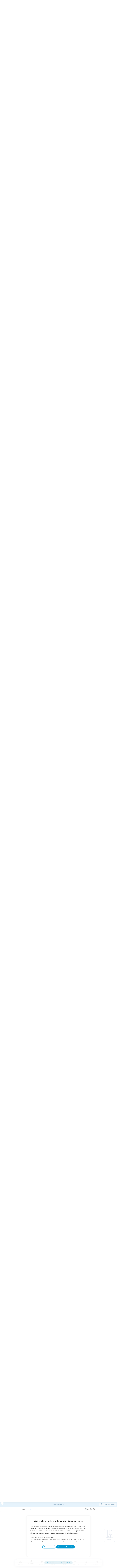

--- FILE ---
content_type: text/html; charset=utf-8
request_url: https://topbible.topchretien.com/verset/chapter?offset=1033&versions=BAN
body_size: 17856
content:
<div class="l-trail-header animated fadeIn" id="trail-header-1033" style="z-index: 2033">
    <div class="bible-col-version bible-col-version--1">
        <div class="bible-col-version__navbar">
            <h3 id="bible-title-1033">
                <span>
                    <span class="trail-header-title trail-open-toc trail-testaments" data-panel="testaments"
                        data-book="42">Luc <i class="icon-chevron-thin-down"></i></span>
                    <span class="trail-header-title trail-open-toc trail-chapters" data-panel="chapters"
                        data-book="42">17 <i class="icon-chevron-thin-down"></i></span>
                </span>
            </h3>
            <div class="bible__actions-bar">
                <div class="open-chatbot">
                    <a href="javascript:void(0)" class="button__open-chatbot">
                        <span class="chatbot-pulse"></span>
                        <svg xmlns="http://www.w3.org/2000/svg" width="32" height="32" viewBox="0 0 56 56"><path fill="currentColor" d="M26.688 12.66c.28 0 .421-.164.492-.422c.726-3.914.68-4.008 4.758-4.781c.28-.047.445-.21.445-.492c0-.281-.164-.445-.446-.492c-4.054-.82-3.937-.914-4.757-4.782c-.07-.257-.211-.421-.492-.421s-.422.164-.493.421c-.82 3.868-.68 3.961-4.757 4.782c-.258.046-.446.21-.446.492c0 .281.188.445.445.492c4.079.82 4.032.867 4.758 4.781c.07.258.211.422.492.422M15.344 28.785c.445 0 .75-.281.797-.703c.843-6.258 1.054-6.258 7.523-7.5c.422-.07.727-.352.727-.797c0-.422-.305-.726-.727-.797c-6.469-.89-6.703-1.101-7.523-7.476c-.047-.422-.352-.727-.797-.727c-.422 0-.727.305-.774.75c-.773 6.281-1.101 6.258-7.523 7.453c-.422.094-.727.375-.727.797c0 .469.305.727.82.797c6.376 1.031 6.657 1.195 7.43 7.453c.047.469.352.75.774.75m15.89 25.946c.61 0 1.055-.446 1.172-1.079c1.664-12.843 3.469-14.789 16.172-16.195c.656-.07 1.102-.562 1.102-1.172s-.446-1.078-1.102-1.172c-12.703-1.406-14.508-3.351-16.172-16.195c-.117-.633-.562-1.055-1.172-1.055s-1.054.422-1.148 1.055c-1.664 12.844-3.492 14.789-16.172 16.195c-.68.094-1.125.563-1.125 1.172c0 .61.445 1.102 1.125 1.172c12.656 1.664 14.414 3.375 16.172 16.195c.094.633.539 1.078 1.148 1.078"/></svg>
                    </a>
                </div>
                <div class="text-settings">
                    <a class="text-settings__icon" href="javascript:void(0);">
                        <svg xmlns="http://www.w3.org/2000/svg" width="32" height="32" viewBox="0 0 24 24">
                            <path fill="currentColor"
                                d="M20.06 18a4 4 0 0 1-.2-.89c-.67.7-1.48 1.05-2.41 1.05c-.83 0-1.52-.24-2.05-.71c-.53-.45-.8-1.06-.8-1.79c0-.88.33-1.56 1-2.05s1.61-.73 2.83-.73h1.4v-.64q0-.735-.45-1.17c-.3-.29-.75-.43-1.33-.43c-.52 0-.95.12-1.3.36c-.35.25-.52.54-.52.89h-1.46c0-.43.15-.84.45-1.24c.28-.4.71-.71 1.22-.94c.51-.21 1.06-.35 1.69-.35c.98 0 1.74.24 2.29.73s.84 1.16.86 2.02V16c0 .8.1 1.42.3 1.88V18zm-2.4-1.12c.45 0 .88-.11 1.29-.32c.4-.21.7-.49.88-.83v-1.57H18.7c-1.77 0-2.66.47-2.66 1.41c0 .43.15.73.46.96c.3.23.68.35 1.16.35m-12.2-3.17h4.07L7.5 8.29zM6.64 6h1.72l4.71 12h-1.93l-.97-2.57H4.82L3.86 18H1.93z" />
                        </svg>
                    </a>
                </div>
                
                <div class="bible-listen">
                    <!--  <a href="#/" id="btn-lumo-luc-17"
                        class="btn-icon-lumo">
                        <svg xmlns="http://www.w3.org/2000/svg" width="32" height="32" viewBox="0 0 24 24"><g fill="none" stroke="currentColor" stroke-width="1.5"><path d="M19.562 7a2.132 2.132 0 0 0-2.1-2.5H6.538a2.132 2.132 0 0 0-2.1 2.5M17.5 4.5c.028-.26.043-.389.043-.496a2 2 0 0 0-1.787-1.993C15.65 2 15.52 2 15.26 2H8.74c-.26 0-.391 0-.497.011a2 2 0 0 0-1.787 1.993c0 .107.014.237.043.496m8.082 9.116c.559.346.559 1.242 0 1.588l-3.371 2.09c-.543.337-1.21-.1-1.21-.794v-4.18c0-.693.667-1.13 1.21-.794z"/><path d="M2.384 13.793c-.447-3.164-.67-4.745.278-5.77C3.61 7 5.298 7 8.672 7h6.656c3.374 0 5.062 0 6.01 1.024c.947 1.024.724 2.605.278 5.769l-.422 3c-.35 2.48-.525 3.721-1.422 4.464c-.897.743-2.22.743-4.867.743h-5.81c-2.646 0-3.97 0-4.867-.743c-.897-.743-1.072-1.983-1.422-4.464z"/></g></svg>
                        </a>
                         -->
                        
                            <a href="#" class="dropit btn-icon-listen"
                                data-mp3="https://s.topchretien.com/media/topbible/bible_v2/42_17.mp3"
                                data-title="Luc - Chapitre 17 - Version Segond 1910"
                                title="Écouter Luc - Chapitre 17 - Version Segond 1910">
                                
                            <svg xmlns="http://www.w3.org/2000/svg" width="32" height="32" viewBox="0 0 24 24"><path fill="currentColor" fill-rule="evenodd" d="M11.955 2.25h.09c1.837 0 3.276 0 4.419.124c1.165.126 2.11.388 2.916.974a5.75 5.75 0 0 1 1.272 1.272c.586.807.848 1.75.974 2.916c.124 1.143.124 2.582.124 4.419v2.838a.75.75 0 0 1 1 .707v2a.75.75 0 0 1-1.008.704c-.006.2-.015.386-.03.555c-.04.435-.128.836-.343 1.212c-.143.25-.323.477-.535.672c-.32.295-.692.463-1.103.588c-.388.117-.871.213-1.443.325l-.074.015c-.39.077-.744.147-1.04.17c-.317.025-.675.008-1.017-.185a1.76 1.76 0 0 1-.524-.45c-.237-.304-.316-.65-.35-.97c-.033-.3-.033-.672-.033-1.088v-5.236c0-.354 0-.672.025-.933c.027-.279.09-.58.273-.859c.151-.23.354-.422.593-.56c.295-.17.603-.208.88-.21c.257-.002.565.029.901.062l.07.007c.586.057 1.079.106 1.478.185c.275.055.536.129.78.246c0-1.762-.006-3.047-.115-4.052c-.113-1.038-.328-1.688-.697-2.196a4.25 4.25 0 0 0-.94-.94c-.508-.37-1.158-.585-2.196-.697c-1.052-.114-2.41-.115-4.302-.115c-1.892 0-3.25.001-4.302.115c-1.038.112-1.688.328-2.196.697a4.25 4.25 0 0 0-.94.94c-.37.508-.585 1.158-.697 2.196c-.109 1.005-.115 2.29-.115 4.052a3.27 3.27 0 0 1 .78-.246c.4-.079.892-.127 1.478-.185l.07-.007c.336-.033.644-.064.9-.062c.278.002.586.04.88.21c.24.138.443.33.594.56c.183.28.245.58.273.859c.025.26.025.579.025.933v5.236c0 .416 0 .787-.032 1.088c-.035.32-.114.666-.351.97a1.76 1.76 0 0 1-.524.45c-.342.193-.7.21-1.018.185a9.796 9.796 0 0 1-1.04-.17l-.073-.015c-.572-.112-1.055-.208-1.443-.325c-.411-.125-.783-.293-1.103-.588a2.816 2.816 0 0 1-.535-.672c-.215-.376-.302-.777-.343-1.212a8.633 8.633 0 0 1-.03-.555a.75.75 0 0 1-1.008-.704v-2a.75.75 0 0 1 1-.707v-2.838c0-1.837 0-3.276.124-4.419c.126-1.165.388-2.11.974-2.916A5.75 5.75 0 0 1 4.62 3.348c.807-.586 1.75-.848 2.916-.974c1.143-.124 2.582-.124 4.419-.124M3.75 17.193c0 .652 0 1.09.032 1.427c.03.326.084.49.15.606c.069.118.153.224.25.314c.092.085.228.166.522.255c.308.094.717.175 1.333.297c.442.087.71.138.906.154a.678.678 0 0 0 .171-.001a.261.261 0 0 0 .07-.062a.684.684 0 0 0 .042-.207c.023-.211.024-.5.024-.966v-5.165c0-.398 0-.641-.018-.82a.65.65 0 0 0-.034-.182a.268.268 0 0 0-.083-.08a.648.648 0 0 0-.147-.013a8.557 8.557 0 0 0-.777.058c-.631.062-1.05.104-1.37.168c-.305.06-.447.128-.542.2c-.14.105-.26.24-.35.4c-.064.114-.118.278-.147.609c-.031.341-.032.785-.032 1.443zm16.5-1.565c0-.658 0-1.102-.032-1.443c-.03-.33-.083-.495-.147-.61a1.324 1.324 0 0 0-.35-.4c-.095-.071-.237-.139-.542-.2c-.32-.063-.739-.105-1.37-.167a8.56 8.56 0 0 0-.777-.058a.648.648 0 0 0-.147.012a.268.268 0 0 0-.083.081a.647.647 0 0 0-.034.181c-.017.18-.018.423-.018.82v5.166c0 .466.001.755.024.965a.684.684 0 0 0 .042.208a.27.27 0 0 0 .07.062c.016.003.064.01.17 0c.198-.015.465-.066.907-.153c.616-.122 1.025-.203 1.333-.297c.294-.089.43-.17.522-.255c.097-.09.181-.196.25-.314c.066-.117.12-.28.15-.606c.031-.338.032-.775.032-1.427z" clip-rule="evenodd"/></svg>
                            </a>
                </div>
                
                <a class="bible-col-version--search" href="javascript:void(0);">
                    <i class="icon-search-glass"></i>
                </a>
            </div>
        </div>
    </div>
    <div class="l-bible-col-versions">
  
    
    <div class="l-bible-col-version l-bible-col-version-1">
    
    </div>
    
 
</div>


</div>
<div class="l-trail-content" style="z-index: 2032">
    
    <ul class="l-bible-cols">
  <li class="l-bible-col l-bible-col-versions">
    <ul>
       
      <li
        id="bible-col-1033-1"
        class="l-bible-col-version l-bible-col-version-1 bible-version-BAN"
      >
        
        <div class="lumo-player__reading-default">
          <div class="lumo-container">
    <div class="lumo-container__outter"></div>
    
        Les vidéos ne sont pas disponibles aux USA et C
        anada.
        
</div>
        </div>
                 <div data-class="bible-verse-1033-1" data-book="Luc" data-version="BAN" data-djangoid="25655" data-bookorder="42" data-chapter="17" data-verse="1" class="bible-verse adjusted-text-size bible-verse-1033-1 " id="bible-verse-1033-1-BAN" data-locations="[{&#34;name&#34;: &#34;SUNEM&#34;, &#34;location&#34;: &#34;32.605631,35.334305&#34;, &#34;id&#34;: 36393, &#34;url&#34;: &#34;https://topbible.topchretien.com/dictionnaire/sunem/&#34;}]" data-shares="37" data-notes="&#39;&#39;">
  
    
      <span class="number-verse">1</span>
      <span class="bible-verse-text ">
       <big>Enseignements divers.</big>
<p><big>Chapitre 17.</big></p>
<p><big>1 à 10</big> Les scandales. Le pardon des offenses. La foi. Les œuvres.</p>
<p>Il faut entendre ici, comme souvent dans Luc, ce mot de <em>disciples</em> au sens large ; il ne s'agit pas seulement des apôtres.</p>
<p>- Les versets qui vont suivre (<small>versets 1-10</small>) ont été rattachés de diverses manières à ce qui précède, mais aucune de ces tentatives n'est satisfaisante.</p>
<p>Le plus naturel est de les considérer comme des fragments de discours. La plupart se retrouvent ailleurs. Ils traitent du scandale, (<small>versets 1,2</small>) du pardon des offenses, (<small>versets 3,4</small>) de la foi, (<small>versets 5,6</small>) du non-mérite des œuvres. (<small>versets 7-10</small>)</p>
<p>Comparer <small><a href="https://topbible.topchretien.com/matthieu.18.7/" target="_top">Matthieu 18.7</a></small>, note. <em>Il est impossible</em>, ou il est <em>inadmissible</em> qu'il n'arrive des <em>scandales</em>, c'est-à-dire des occasions de chute et de péché.</p>
<p>Matthieu emploie un terme encore plus fort. Il y a <em>nécessité</em> à ce qu'ils arrivent. Triste nécessité, fondée sur la corruption du monde, les mauvais exemples, et les tentations qui en résultent.</p>
<p>Mais rien de tout cela n'excuse celui qui donne du scandale : <em>Malheur à lui !</em> s'écrie le Sauveur.</p>
      </span>
      
    
    
    
</div>   <div data-class="bible-verse-1033-2" data-book="Luc" data-version="BAN" data-djangoid="25656" data-bookorder="42" data-chapter="17" data-verse="2" class="bible-verse adjusted-text-size bible-verse-1033-2 " id="bible-verse-1033-2-BAN" data-locations="[{&#34;name&#34;: &#34;SUNEM&#34;, &#34;location&#34;: &#34;32.605631,35.334305&#34;, &#34;id&#34;: 36393, &#34;url&#34;: &#34;https://topbible.topchretien.com/dictionnaire/sunem/&#34;}]" data-shares="0" data-notes="&#39;&#39;">
  
    
      <span class="number-verse">2</span>
      <span class="bible-verse-text ">
       Voir <small><a href="https://topbible.topchretien.com/matthieu.18.6/" target="_top">Matthieu 18.6</a></small>, note, et <small><a href="https://topbible.topchretien.com/marc.9.42/" target="_top">Marc 9.42</a></small>.

<p>Le texte reçu porte ici, comme dans Matthieu, <em>une meule à âne</em>, c'est-à-dire la meule d'un moulin mise en mouvement par un âne.</p>
<p>C'est là une simple correction d'après le premier évangile.</p>
<p>Il faut lire dans Luc, avec Sin., B, D, et l'Itala : <em>une pierre de moulin</em>.</p>
<p>- Sur ce qu'il faut entendre par <em>un de ces petits</em>, voir <small><a href="https://topbible.topchretien.com/matthieu.18.5/" target="_top">Matthieu 18.5</a></small>, note.</p>
      </span>
      
    
    
    
</div>   <div data-class="bible-verse-1033-3" data-book="Luc" data-version="BAN" data-djangoid="25657" data-bookorder="42" data-chapter="17" data-verse="3" class="bible-verse adjusted-text-size bible-verse-1033-3 " id="bible-verse-1033-3-BAN" data-locations="[{&#34;name&#34;: &#34;SUNEM&#34;, &#34;location&#34;: &#34;32.605631,35.334305&#34;, &#34;id&#34;: 36393, &#34;url&#34;: &#34;https://topbible.topchretien.com/dictionnaire/sunem/&#34;}]" data-shares="3" data-notes="&#39;&#39;">
  
    
      <span class="number-verse">3</span>
      <span class="bible-verse-text ">
       Cette exhortation à la vigilance appartient évidemment à ce qui précède : Puisque le scandale est inévitable dans le monde, vous, mes disciples, <em>prenez garde</em> d'y donner lieu !

<p>Mais peut-être cette parole a-t-elle aussi, dans la pensée de Luc, un rapport avec ce qui suit ; car nulle part nos relations ne sont plus difficiles qu'avec ceux qui pèchent et qui nous offensent.</p>
<p>Comparer <small><a href="https://topbible.topchretien.com/matthieu.18.15/" target="_top">Matthieu 18.15</a></small>, note.</p>
<p>Le texte reçu avec D et la plupart des majuscules porte : pèche <em>contre toi</em>.</p>
<p>Si l'on retranche ces mots, avec Sin., A, B, l'Itala, on pourrait penser qu'il s'agit d'abord d'un péché qui ne nous concerne point personnellement, et que pourtant nous devons <em>reprendre</em> dans notre <em>frère</em> avec fidélité et charité.</p>
<p>Cependant, l'ordre de lui <em>pardonner</em>, s'il se <em>repent</em>, semble indiquer qu'ici déjà, comme au verset suivant, le Seigneur a en vue une offense personnelle.</p>
      </span>
      
    
    
    
</div>   <div data-class="bible-verse-1033-4" data-book="Luc" data-version="BAN" data-djangoid="25658" data-bookorder="42" data-chapter="17" data-verse="4" class="bible-verse adjusted-text-size bible-verse-1033-4 " id="bible-verse-1033-4-BAN" data-locations="[{&#34;name&#34;: &#34;SUNEM&#34;, &#34;location&#34;: &#34;32.605631,35.334305&#34;, &#34;id&#34;: 36393, &#34;url&#34;: &#34;https://topbible.topchretien.com/dictionnaire/sunem/&#34;}]" data-shares="0" data-notes="&#39;&#39;">
  
    
      <span class="number-verse">4</span>
      <span class="bible-verse-text ">
       Ce développement de la pensée appartient à Luc seul. Le devoir du pardon des offenses, qui est un acte de la vraie charité, n'a pas de limites, parce que la charité n'en a point. (Comparer <small><a href="https://topbible.topchretien.com/matthieu.18.22/" target="_top">Matthieu 18.22</a></small>, note.)

<p>Il ne faut pas s'arrêter à cette supposition hyperbolique d'un homme assez dénué de caractère moral pour offenser un autre homme <em>sept fois le jour</em>, et en demander le pardon.</p>
<p>(Le texte reçu, avec A, des majuscules et des versions ajoute même : "et que sept fois <em>le jour</em> il revienne.")</p>
<p>Il faut simplement retenir cette vérité, que la charité pardonne toujours.</p>
      </span>
      
    
    
    
</div>   <div data-class="bible-verse-1033-5" data-book="Luc" data-version="BAN" data-djangoid="25659" data-bookorder="42" data-chapter="17" data-verse="5" class="bible-verse adjusted-text-size bible-verse-1033-5 " id="bible-verse-1033-5-BAN" data-locations="[{&#34;name&#34;: &#34;SUNEM&#34;, &#34;location&#34;: &#34;32.605631,35.334305&#34;, &#34;id&#34;: 36393, &#34;url&#34;: &#34;https://topbible.topchretien.com/dictionnaire/sunem/&#34;}]" data-shares="0" data-notes="&#39;&#39;">
  
    
      <span class="number-verse">5</span>
      <span class="bible-verse-text ">
       <em>Les apôtres</em>, ainsi désignés pour les distinguer des <em>disciples</em>, (<small>verset 1</small>) ont pris au sérieux le devoir que Jésus vient de prescrire ; mais ce devoir leur parait impossible à remplir.

<p>De là leur prière : <em>Augmente-nous la foi</em> (grec <em>ajoute-nous de la foi.</em>) Ils sont donc assez éclairés pour sentir qu'une foi plus puissante que la leur, une foi qui change le cœur et qui soit opérante par la charité, (<small><a href="https://topbible.topchretien.com/galates.5.6/" target="_top">Galates 5.6</a></small>) les rendra seule capables de pardonner, de pardonner toujours.</p>
      </span>
      
    
    
    
</div>   <div data-class="bible-verse-1033-6" data-book="Luc" data-version="BAN" data-djangoid="25660" data-bookorder="42" data-chapter="17" data-verse="6" class="bible-verse adjusted-text-size bible-verse-1033-6 " id="bible-verse-1033-6-BAN" data-locations="[{&#34;name&#34;: &#34;SUNEM&#34;, &#34;location&#34;: &#34;32.605631,35.334305&#34;, &#34;id&#34;: 36393, &#34;url&#34;: &#34;https://topbible.topchretien.com/dictionnaire/sunem/&#34;}]" data-shares="0" data-notes="&#39;&#39;">
  
    
      <span class="number-verse">6</span>
      <span class="bible-verse-text ">
       Vous feriez ce qui semble absolument impossible ; car la foi s'empare de la puissance même de Dieu. Et même le moindre degré de cette vraie foi (si vous l'<em>avez</em>, selon Sin., A, B, majuscules, et non l'<em>aviez</em>) vous donnerait ce pouvoir.

<p>Jésus paraît supposer que les disciples ont assez de foi, qu'ils doivent seulement la mettre en œuvre ; peu importe que leur foi soit grande ou petite ; fût-elle <em>comme un grain de sénevé</em>, ils n'ont qu'à se servir d'elle et ils accompliront des prodiges.</p>
<p>- Deux fois cette déclaration de Jésus sur la puissance de la foi est répétée dans Matthieu, (<small><a href="https://topbible.topchretien.com/matthieu.17.20/" target="_top">Matthieu 17.20</a> ; <a href="https://topbible.topchretien.com/matthieu.21.21/" target="_top">21.21</a></small>) mais avec la comparaison d'une <em>montagne</em> transportée dans la mer, au lieu d'un <em>mûrier</em>.</p>
      </span>
      
    
    
    
</div>   <div data-class="bible-verse-1033-7" data-book="Luc" data-version="BAN" data-djangoid="25661" data-bookorder="42" data-chapter="17" data-verse="7" class="bible-verse adjusted-text-size bible-verse-1033-7 " id="bible-verse-1033-7-BAN" data-locations="[{&#34;name&#34;: &#34;SUNEM&#34;, &#34;location&#34;: &#34;32.605631,35.334305&#34;, &#34;id&#34;: 36393, &#34;url&#34;: &#34;https://topbible.topchretien.com/dictionnaire/sunem/&#34;}]" data-shares="0" data-notes="&#39;&#39;">
  
    
    
    
</div>   <div data-class="bible-verse-1033-8" data-book="Luc" data-version="BAN" data-djangoid="25662" data-bookorder="42" data-chapter="17" data-verse="8" class="bible-verse adjusted-text-size bible-verse-1033-8 " id="bible-verse-1033-8-BAN" data-locations="[{&#34;name&#34;: &#34;SUNEM&#34;, &#34;location&#34;: &#34;32.605631,35.334305&#34;, &#34;id&#34;: 36393, &#34;url&#34;: &#34;https://topbible.topchretien.com/dictionnaire/sunem/&#34;}]" data-shares="0" data-notes="&#39;&#39;">
  
    
    
    
</div>   <div data-class="bible-verse-1033-9" data-book="Luc" data-version="BAN" data-djangoid="25663" data-bookorder="42" data-chapter="17" data-verse="9" class="bible-verse adjusted-text-size bible-verse-1033-9 " id="bible-verse-1033-9-BAN" data-locations="[{&#34;name&#34;: &#34;SUNEM&#34;, &#34;location&#34;: &#34;32.605631,35.334305&#34;, &#34;id&#34;: 36393, &#34;url&#34;: &#34;https://topbible.topchretien.com/dictionnaire/sunem/&#34;}]" data-shares="0" data-notes="&#39;&#39;">
  
    
      <span class="number-verse">9</span>
      <span class="bible-verse-text ">
       Il ne faut chercher aucune connexion entre ces versets et ceux qui précèdent. Luc seul a conservé cette instruction importante. Jésus démontre, par une comparaison tirée de la société d'alors, que jamais l'homme ne peut avoir de mérite devant Dieu. (<small>verset 10</small>)

<p>Un <em>esclave</em>, dont tout le temps appartient à son maître, ne fait que ce qu'il est obligé de faire, quand, après avoir travaillé tout le jour, il sert encore à table le soir. Son maître ne lui en a point de <em>reconnaissance</em> particulière, tout cela lui était <em>commandé</em>.</p>
<p>- Les derniers mots : <em>Je ne le pense pas</em>, manquent dans Sin, B. etc. Tischendorf les omet, avec plusieurs critiques.</p>
<p>En tout cas, la pensée reste la même, car la question qui précède suppose une réponse négative.</p>
      </span>
      
    
    
    
</div>   <div data-class="bible-verse-1033-10" data-book="Luc" data-version="BAN" data-djangoid="25664" data-bookorder="42" data-chapter="17" data-verse="10" class="bible-verse adjusted-text-size bible-verse-1033-10 " id="bible-verse-1033-10-BAN" data-locations="[{&#34;name&#34;: &#34;SUNEM&#34;, &#34;location&#34;: &#34;32.605631,35.334305&#34;, &#34;id&#34;: 36393, &#34;url&#34;: &#34;https://topbible.topchretien.com/dictionnaire/sunem/&#34;}]" data-shares="0" data-notes="&#39;&#39;">
  
    
      <span class="number-verse">10</span>
      <span class="bible-verse-text ">
       Cette conclusion, qui applique la parabole aux rapports de l'homme avec Dieu, est d'une vérité incontestable.

<p>Car, d'abord, aucun homme pécheur n'a fait <em>tout ce qui lui était commandé</em> par la loi, qui n'exige rien de moins que la perfection de l'obéissance. Mais l'eût-il fait, il aurait simplement accompli une obligation sacrée et n'aurait aucun mérite à faire valoir devant Dieu.</p>
<p>Un ange même ne saurait prétendre à un droit devant Dieu, à qui il <em>doit</em> ses services les plus parfaits. Il est lui-même un <em>serviteur inutile</em>, dans ce sens que Dieu n'a pas besoin de son obéissance.</p>
<p>Cette idée est renfermée dans le mot grec que nous traduisons par <em>inutile</em>, et qui signifie littéralement une personne ou une chose dont il ne revient aucun avantage, aucun profit. Ce mot se retrouve, dans un sens plus absolu encore, <small><a href="https://topbible.topchretien.com/matthieu.25.30/" target="_top">Matthieu 25.30</a></small>.</p>
<p>- Tout cela est vrai au point de vue du droit, et cette instruction de Jésus met à néant la propre justice, la prétention de l'homme à mériter quoi que ce soit devant Dieu ; elle ne lui laisse d'autre moyen de salut que la grâce.</p>
<p><b>"Mais il y a une sphère supérieure à celle du droit, celle de l'</b><em>amour</em><b> ; dans celle-ci s'accomplit par l'homme un travail d'une autre nature, celui qui a le caractère du joyeux et filial dévouement ; et aussitôt se produit une appréciation divine fondée sur un autre principe, le cas infini que l'amour fait de l'amour. Jésus a formulé cet autre point de vue, <small><a href="https://topbible.topchretien.com/luc.12.36/?to=37" target="_top">Luc 12.36,37</a></small>"</b> Godet.</p>
      </span>
      
    
    
    
</div>   <div data-class="bible-verse-1033-11" data-book="Luc" data-version="BAN" data-djangoid="25665" data-bookorder="42" data-chapter="17" data-verse="11" class="bible-verse adjusted-text-size bible-verse-1033-11 " id="bible-verse-1033-11-BAN" data-locations="[{&#34;name&#34;: &#34;SAMARIE&#34;, &#34;location&#34;: &#34;32.280231,35.197929&#34;, &#34;id&#34;: 34540, &#34;url&#34;: &#34;https://topbible.topchretien.com/dictionnaire/samarie/&#34;}, {&#34;name&#34;: &#34;GALIL\u00c9E&#34;, &#34;location&#34;: &#34;32.706745,35.301528&#34;, &#34;id&#34;: 34873, &#34;url&#34;: &#34;https://topbible.topchretien.com/dictionnaire/galilee/&#34;}, {&#34;name&#34;: &#34;J\u00c9RUSALEM&#34;, &#34;location&#34;: &#34;31.777444,35.234935&#34;, &#34;id&#34;: 35372, &#34;url&#34;: &#34;https://topbible.topchretien.com/dictionnaire/jerusalem/&#34;}, {&#34;name&#34;: &#34;SUNEM&#34;, &#34;location&#34;: &#34;32.605631,35.334305&#34;, &#34;id&#34;: 36393, &#34;url&#34;: &#34;https://topbible.topchretien.com/dictionnaire/sunem/&#34;}]" data-shares="1" data-notes="&#39;&#39;">
  
    
      <span class="number-verse">11</span>
      <span class="bible-verse-text ">
       <big>Scènes et instructions des derniers temps du voyage.</big>
<p><big>Les dix lépreux.</big></p>
<p><big>11 à 19</big> Les dix lépreux</p>
<p>Luc donne ici une nouvelle indication de ce long voyage de Jésus vers Jérusalem, interrompu et retardé par diverses excursions et de nombreux travaux. (<small><a href="https://topbible.topchretien.com/luc.9.51/" target="_top">Luc 9.51</a></small>, note.)</p>
<p>Dans ce moment il <em>passait</em> (grec <em>traversait</em>) <em>entre la Samarie et la Galilée</em>, en se dirigeant de l'ouest à l'est vers le Jourdain et la Pérée. Il ne suit point, pour se rendre à Jérusalem, l'une des deux routes ordinaires, par la Pérée ou par la Samarie.</p>
<p>C'est ce que Luc indique par ce mot qui se trouve déjà à <small><a href="https://topbible.topchretien.com/luc.9.51/" target="_top">Luc 9.51</a></small> : <em>lui-même</em>, lui de son côté.</p>
<p>Cette mention de la Samarie, tout en indiquant le chemin que suivait Jésus, prépare le lecteur à trouver un Samaritain (<small>verset 16</small>) parmi les lépreux que Jésus va guérir.</p>
      </span>
      
    
    
    
</div>   <div data-class="bible-verse-1033-12" data-book="Luc" data-version="BAN" data-djangoid="25666" data-bookorder="42" data-chapter="17" data-verse="12" class="bible-verse adjusted-text-size bible-verse-1033-12 " id="bible-verse-1033-12-BAN" data-locations="[{&#34;name&#34;: &#34;SUNEM&#34;, &#34;location&#34;: &#34;32.605631,35.334305&#34;, &#34;id&#34;: 36393, &#34;url&#34;: &#34;https://topbible.topchretien.com/dictionnaire/sunem/&#34;}]" data-shares="0" data-notes="&#39;&#39;">
  
    
    
    
</div>   <div data-class="bible-verse-1033-13" data-book="Luc" data-version="BAN" data-djangoid="25667" data-bookorder="42" data-chapter="17" data-verse="13" class="bible-verse adjusted-text-size bible-verse-1033-13 " id="bible-verse-1033-13-BAN" data-locations="[{&#34;name&#34;: &#34;SUNEM&#34;, &#34;location&#34;: &#34;32.605631,35.334305&#34;, &#34;id&#34;: 36393, &#34;url&#34;: &#34;https://topbible.topchretien.com/dictionnaire/sunem/&#34;}]" data-shares="0" data-notes="&#39;&#39;">
  
    
      <span class="number-verse">13</span>
      <span class="bible-verse-text ">
       Ces malheureux <em>lépreux</em>, exclus par la loi de toute communication avec la société (<small><a href="https://topbible.topchretien.com/levitique.13.46/" target="_top">Lévitique 13.46</a></small> ; comparez <small><a href="https://topbible.topchretien.com/matthieu.8.2/" target="_top">Matthieu 8.2</a></small>, note), s'étaient réunis, afin de se rendre mutuellement les soins que tout le monde leur refusait.

<p>C'est à cause de la même interdiction (<small><a href="https://topbible.topchretien.com/levitique.13.46/" target="_top">Lévitique 13.46</a></small>) qu'ils <em>s'arrêtèrent à distance</em> et durent ainsi <em>élever la voix</em> pour implorer la <em>pitié</em> de Jésus.</p>
      </span>
      
    
    
    
</div>   <div data-class="bible-verse-1033-14" data-book="Luc" data-version="BAN" data-djangoid="25668" data-bookorder="42" data-chapter="17" data-verse="14" class="bible-verse adjusted-text-size bible-verse-1033-14 " id="bible-verse-1033-14-BAN" data-locations="[{&#34;name&#34;: &#34;SUNEM&#34;, &#34;location&#34;: &#34;32.605631,35.334305&#34;, &#34;id&#34;: 36393, &#34;url&#34;: &#34;https://topbible.topchretien.com/dictionnaire/sunem/&#34;}]" data-shares="0" data-notes="&#39;&#39;">
  
    
      <span class="number-verse">14</span>
      <span class="bible-verse-text ">
       Les <em>sacrificateurs</em> avaient seuls le droit de constater la guérison d'un lépreux et de le réintégrer dans ses privilèges d'Israélite. (<small><a href="https://topbible.topchretien.com/levitique.13.2/" target="_top">Lévitique 13.2</a> ; <a href="https://topbible.topchretien.com/levitique.14.3/" target="_top">14.3</a> ; <a href="https://topbible.topchretien.com/matthieu.8.4/" target="_top">Matthieu 8.4</a></small> note.)

<p>Jésus n'estime pas que la guérison miraculeuse dont ils sont l'objet dispense ces lépreux d'observer la loi ; et, en même temps, comme ils devaient <em>aller</em> en se confiant en sa seule parole, c'était pour eux un exercice de foi (<small>verset 19</small>)</p>
<p>Ils furent guéris <em>comme ils s'en allaient</em>, dans l'acte même de leur obéissance à la parole de Jésus. Et cette guérison fut si complète, qu'ils ne purent pas en avoir le moindre doute. (<small>verset 15</small>)</p>
      </span>
      
    
    
    
</div>   <div data-class="bible-verse-1033-15" data-book="Luc" data-version="BAN" data-djangoid="25669" data-bookorder="42" data-chapter="17" data-verse="15" class="bible-verse adjusted-text-size bible-verse-1033-15 " id="bible-verse-1033-15-BAN" data-locations="[{&#34;name&#34;: &#34;SUNEM&#34;, &#34;location&#34;: &#34;32.605631,35.334305&#34;, &#34;id&#34;: 36393, &#34;url&#34;: &#34;https://topbible.topchretien.com/dictionnaire/sunem/&#34;}]" data-shares="1" data-notes="&#39;&#39;">
  
    
    
    
</div>   <div data-class="bible-verse-1033-16" data-book="Luc" data-version="BAN" data-djangoid="25670" data-bookorder="42" data-chapter="17" data-verse="16" class="bible-verse adjusted-text-size bible-verse-1033-16 " id="bible-verse-1033-16-BAN" data-locations="[{&#34;name&#34;: &#34;SUNEM&#34;, &#34;location&#34;: &#34;32.605631,35.334305&#34;, &#34;id&#34;: 36393, &#34;url&#34;: &#34;https://topbible.topchretien.com/dictionnaire/sunem/&#34;}]" data-shares="0" data-notes="&#39;&#39;">
  
    
      <span class="number-verse">16</span>
      <span class="bible-verse-text ">
       Voir, sur les <em>Samaritains</em>, <small><a href="https://topbible.topchretien.com/matthieu.10.5/?to=6" target="_top">Matthieu 10.5,6</a></small>, note.

<p>Cet homme qui possède moins de lumières que ses compagnons israélites, les surpasse de beaucoup par son ardente reconnaissance pour un bienfait si inespéré.</p>
<p>Il en fait remonter la <em>gloire</em> jusqu'à <em>Dieu</em>, (<small>verset 15</small>) mais il n'oublie pas celui qui le lui a immédiatement conféré ; il lui en <em>rend grâces</em> avec une profonde humilité.</p>
      </span>
      
    
    
    
</div>   <div data-class="bible-verse-1033-17" data-book="Luc" data-version="BAN" data-djangoid="25671" data-bookorder="42" data-chapter="17" data-verse="17" class="bible-verse adjusted-text-size bible-verse-1033-17 " id="bible-verse-1033-17-BAN" data-locations="[{&#34;name&#34;: &#34;SUNEM&#34;, &#34;location&#34;: &#34;32.605631,35.334305&#34;, &#34;id&#34;: 36393, &#34;url&#34;: &#34;https://topbible.topchretien.com/dictionnaire/sunem/&#34;}]" data-shares="0" data-notes="&#39;&#39;">
  
    
    
    
</div>   <div data-class="bible-verse-1033-18" data-book="Luc" data-version="BAN" data-djangoid="25672" data-bookorder="42" data-chapter="17" data-verse="18" class="bible-verse adjusted-text-size bible-verse-1033-18 " id="bible-verse-1033-18-BAN" data-locations="[{&#34;name&#34;: &#34;SUNEM&#34;, &#34;location&#34;: &#34;32.605631,35.334305&#34;, &#34;id&#34;: 36393, &#34;url&#34;: &#34;https://topbible.topchretien.com/dictionnaire/sunem/&#34;}]" data-shares="0" data-notes="&#39;&#39;">
  
    
      <span class="number-verse">18</span>
      <span class="bible-verse-text ">
       Grec : <em>Mais les neuf où</em> (sont-ils)<em> ? Ils ne se sont point trouvés retournant pour donner gloire à Dieu, si ce n'est cet étranger !</em>
<p>Jésus prononce ces paroles avec la tristesse que lui inspire l'ingratitude des enfants de son peuple. "Les premiers seront les derniers." Jésus fait ressortir ailleurs le même contraste entre des Juifs et un Samaritain., (<small><a href="https://topbible.topchretien.com/luc.10.31/?to=33" target="_top">Luc 10.31-33</a></small>)</p>
      </span>
      
    
    
    
</div>   <div data-class="bible-verse-1033-19" data-book="Luc" data-version="BAN" data-djangoid="25673" data-bookorder="42" data-chapter="17" data-verse="19" class="bible-verse adjusted-text-size bible-verse-1033-19 " id="bible-verse-1033-19-BAN" data-locations="[{&#34;name&#34;: &#34;SUNEM&#34;, &#34;location&#34;: &#34;32.605631,35.334305&#34;, &#34;id&#34;: 36393, &#34;url&#34;: &#34;https://topbible.topchretien.com/dictionnaire/sunem/&#34;}]" data-shares="0" data-notes="&#39;&#39;">
  
    
      <span class="number-verse">19</span>
      <span class="bible-verse-text ">
       <em>Ta foi t'a sauvé</em>, et non <em>guéri</em>, comme traduisent ici et ailleurs nos anciennes versions.

<p>La foi de cet homme, puis sa vive reconnaissance envers Dieu et envers le Sauveur, furent certainement le point de départ d'un développement tout nouveau dans sa vie religieuse, le dernier terme fut le <em>salut</em> le son âme. De là cette expression que Jésus emploie à dessein.</p>
      </span>
      
    
    
    
</div>   <div data-class="bible-verse-1033-20" data-book="Luc" data-version="BAN" data-djangoid="25674" data-bookorder="42" data-chapter="17" data-verse="20" class="bible-verse adjusted-text-size bible-verse-1033-20 " id="bible-verse-1033-20-BAN" data-locations="[{&#34;name&#34;: &#34;SUNEM&#34;, &#34;location&#34;: &#34;32.605631,35.334305&#34;, &#34;id&#34;: 36393, &#34;url&#34;: &#34;https://topbible.topchretien.com/dictionnaire/sunem/&#34;}]" data-shares="1" data-notes="&#39;&#39;">
  
    
      <span class="number-verse">20</span>
      <span class="bible-verse-text ">
       <big>L'avènement du fils de l'homme.</big>
<p><big>20 à 37</big> La question des pharisiens et l'enseignement aux disciples.</p>
<p>Luc rapporte cette question des pharisiens sans indiquer les circonstances qui purent y donner lieu, ni les motifs qui la leur inspirèrent. A ce dernier égard, on ne peut guère supposer qu'ils voulussent simplement s'instruire auprès de Jésus sur ce sujet important. Comme à l'ordinaire, ils pensaient plutôt à l'éprouver, à le mettre dans l'embarras, ou à lui faire dire quelque hérésie dont ils pourraient profiter contre lui.</p>
<p>On sait d'ailleurs que les pharisiens se faisaient du <em>royaume de Dieu</em> et de la venue du Messie qui l'établirait des idées tout extérieures, politiques et terrestres. Ils attendaient le rétablissement glorieux du royaume d'Israël, délivré de tout pouvoir étranger. De là la réponse de Jésus sur la vraie nature de son règne.</p>
      </span>
      
    
    
    
</div>   <div data-class="bible-verse-1033-21" data-book="Luc" data-version="BAN" data-djangoid="25675" data-bookorder="42" data-chapter="17" data-verse="21" class="bible-verse adjusted-text-size bible-verse-1033-21 " id="bible-verse-1033-21-BAN" data-locations="[{&#34;name&#34;: &#34;SUNEM&#34;, &#34;location&#34;: &#34;32.605631,35.334305&#34;, &#34;id&#34;: 36393, &#34;url&#34;: &#34;https://topbible.topchretien.com/dictionnaire/sunem/&#34;}]" data-shares="13" data-notes="&#39;&#39;">
  
    
      <span class="number-verse">21</span>
      <span class="bible-verse-text ">
       Voir, sur le terme <em>royaume de Dieu</em>, <small><a href="https://topbible.topchretien.com/matthieu.3.2/" target="_top">Matthieu 3.2</a></small> note.

<p>La venue du royaume de Dieu n'est point un événement qui se produit avec éclat, de manière à attirer les regards, à pouvoir être observé des yeux de la chair (grec <em>avec observation</em>).</p>
<p>Et pour rendre sa pensée plus claire et plus pittoresque, Jésus ajoute qu'on ne dira point : (grec) <em>voici, ici !</em> ou <em>voici, là !</em></p>
<p>C'est un royaume spirituel et intérieur. Sans doute, les hommes éclairés par l'Esprit de Dieu peuvent reconnaître sa présence à des signes certains, et même il apparaîtra un jour avec un éclat et une gloire que nul ne pourra ignorer. (<small>verset 23</small>) Mais Jésus parle ici de son établissement actuel et progressif.</p>
<p>Aussi faut-il bien se garder de traduire avec nos anciennes versions : "Le royaume de Dieu ne <em>viendra</em> point avec apparence."</p>
<p>Le mot grec que nous traduisons par <em>au milieu de</em> vous, peut signifier aussi <em>au dedans de</em> vous, et beaucoup d'excellents interprètes l'entendent ainsi.</p>
<p>Ce royaume spirituel s'établit en effet dans les âmes, et là où il n'est pas <em>dans l'intérieur</em>, il n'existe pas du tout. (Comparer <small><a href="https://topbible.topchretien.com/jean.3.1/?to=10" target="_top">Jean 3.1-10</a> ; <a href="https://topbible.topchretien.com/romains.14.17/" target="_top">Romains 14.17</a> ; <a href="https://topbible.topchretien.com/1-corinthiens.4.20/" target="_top">1Corinthiens 4.20</a> ; <a href="https://topbible.topchretien.com/colossiens.1.13/" target="_top">Colossiens 1.13</a></small>)</p>
<p>Cependant, la traduction : <em>au milieu de vous</em> s'impose par la raison que, Jésus parlant à des pharisiens encore aveuglés par leurs préjugés et leur inimitié, ne pouvait leur dire que le royaume de Dieu était <em>au dedans d'eux</em>. Ils demandaient <em>quand</em> viendrait ce royaume extérieur qu'ils attendaient.</p>
<p>En réponse à cette question, le Sauveur affirme que le vrai royaume de Dieu est déjà au milieu d'eux, par la présence, la prédication et l'action de Jésus et de ses disciples. Si ses auditeurs n'avaient pas persiste dans leur aveuglement, ils l'auraient reconnu.</p>
<p>La même pensée se retrouve ailleurs : <small><a href="https://topbible.topchretien.com/jean.1.26/" target="_top">Jean 1.26</a> ; <a href="https://topbible.topchretien.com/matthieu.12.28/" target="_top">Matthieu 12.28</a></small>.</p>
      </span>
      
    
    
    
</div>   <div data-class="bible-verse-1033-22" data-book="Luc" data-version="BAN" data-djangoid="25676" data-bookorder="42" data-chapter="17" data-verse="22" class="bible-verse adjusted-text-size bible-verse-1033-22 " id="bible-verse-1033-22-BAN" data-locations="[{&#34;name&#34;: &#34;SUNEM&#34;, &#34;location&#34;: &#34;32.605631,35.334305&#34;, &#34;id&#34;: 36393, &#34;url&#34;: &#34;https://topbible.topchretien.com/dictionnaire/sunem/&#34;}]" data-shares="0" data-notes="&#39;&#39;">
  
    
      <span class="number-verse">22</span>
      <span class="bible-verse-text ">
       Il faut remarquer ce <em>mais</em>, qui établit une sorte d'opposition entre la réponse aux pharisiens et le discours adressé aux disciples : "Le royaume de Dieu est déjà présent au milieu de vous dans ses humbles commencements, inaperçu du monde ; <em>mais</em> le jour vient où il apparaîtra avec éclat aux yeux de tous." (<small>verset 23</small>)

<p>- Matthieu (<small><a href="https://topbible.topchretien.com/matthieu.24.1/?to=51" target="_top">Matthieu 24</a></small>) et Luc (<small><a href="https://topbible.topchretien.com/luc.21.1/?to=38" target="_top">Luc 21</a></small>) ont conservé, l'un et l'autre, un grand discours prophétique de Jésus sur la ruine de Jérusalem et sur son retour pour le jugement du monde.</p>
<p>Notre évangéliste reproduit ici un discours analogue, où il n'est pas question de la ruine de Jérusalem, mais exclusivement de la seconde venu du Sauveur.</p>
<p>Cet enseignement est parfaitement motivé dans notre chapitre par la question des pharisiens et par la réponse de Jésus. (<small>versets 20,21</small>) Jésus devait désirer compléter celle-ci pour <em>les disciples</em>, en élevant leurs regards vers le terme à la fois glorieux et redoutable de son règne.</p>
<p>Pourquoi donc ne pas admettre, avec Meyer et quelques autres commentateurs, que Jésus a donné alors déjà ces instructions aux disciples, et en a répété quelques-unes dans son grand discours final ? La haute importance de ces prédictions en expliquerait la répétition.</p>
<p>Ces <em>jours</em> qui <em>viendront</em>, ce sont le temps où les disciples, au sein de leurs travaux, de leurs souffrances et de leurs luttes contre le monde, regretteront la présence de cet ami puissant et plein d'amour, qui les soutenait durant sa vie, et soupireront après le jour de son apparition, qui sera celui de leur délivrance.</p>
<p>Mais, tant que durera pour eux l'épreuve, <em>ils ne le verront point</em> ; ils devront se résigner à son absence et se contenter de leur communion spirituelle et invisible avec lui.</p>
<p>Ces paroles sont en pleine harmonie avec ce que Jésus vient de dire sur la nature actuelle de son règne. (<small>verset 21</small>)</p>
      </span>
      
    
    
    
</div>   <div data-class="bible-verse-1033-23" data-book="Luc" data-version="BAN" data-djangoid="25677" data-bookorder="42" data-chapter="17" data-verse="23" class="bible-verse adjusted-text-size bible-verse-1033-23 " id="bible-verse-1033-23-BAN" data-locations="[{&#34;name&#34;: &#34;SUNEM&#34;, &#34;location&#34;: &#34;32.605631,35.334305&#34;, &#34;id&#34;: 36393, &#34;url&#34;: &#34;https://topbible.topchretien.com/dictionnaire/sunem/&#34;}]" data-shares="0" data-notes="&#39;&#39;">
  
    
      <span class="number-verse">23</span>
      <span class="bible-verse-text ">
       Voir, sur ces deux versets 23 et 24, <small><a href="https://topbible.topchretien.com/matthieu.24.26/?to=27" target="_top">Matthieu 24.26,27</a></small>, notes.

<p>Là, cette même pensée est plus développée ; on voit que ceux qui diront : <em>Il est ici, il est là</em>, seront de faux prophètes et même de faux Christs.</p>

      </span>
      
    
    
    
</div>   <div data-class="bible-verse-1033-24" data-book="Luc" data-version="BAN" data-djangoid="25678" data-bookorder="42" data-chapter="17" data-verse="24" class="bible-verse adjusted-text-size bible-verse-1033-24 " id="bible-verse-1033-24-BAN" data-locations="[{&#34;name&#34;: &#34;SUNEM&#34;, &#34;location&#34;: &#34;32.605631,35.334305&#34;, &#34;id&#34;: 36393, &#34;url&#34;: &#34;https://topbible.topchretien.com/dictionnaire/sunem/&#34;}]" data-shares="0" data-notes="&#39;&#39;">
  
    
      <span class="number-verse">24</span>
      <span class="bible-verse-text ">
      
<p>L'avènement du Christ sera visible partout à la fois, <em>comme l'éclair</em> qui <em>resplendit</em> d'une <em>extrémité à l'autre</em> de l'horizon ; il ne sera pas nécessaire de courir <em>ici</em> ou <em>là</em> pour le voir.</p>
      </span>
      
    
    
    
</div>   <div data-class="bible-verse-1033-25" data-book="Luc" data-version="BAN" data-djangoid="25679" data-bookorder="42" data-chapter="17" data-verse="25" class="bible-verse adjusted-text-size bible-verse-1033-25 " id="bible-verse-1033-25-BAN" data-locations="[{&#34;name&#34;: &#34;SUNEM&#34;, &#34;location&#34;: &#34;32.605631,35.334305&#34;, &#34;id&#34;: 36393, &#34;url&#34;: &#34;https://topbible.topchretien.com/dictionnaire/sunem/&#34;}]" data-shares="0" data-notes="&#39;&#39;">
  
    
      <span class="number-verse">25</span>
      <span class="bible-verse-text ">
       Comparer <small><a href="https://topbible.topchretien.com/luc.9.22/" target="_top">Luc 9.22</a> ; <a href="https://topbible.topchretien.com/matthieu.16.21/" target="_top">Matthieu 16.21</a></small>.

<p>Ce jour de sa gloire doit être précédé, pour le Sauveur comme pour ses disciples, par les jours de la <em>souffrance</em>, tandis que le monde profane poursuivra son train de vie au sein de ses jouissances matérielles et de ses intérêts terrestres. (v.26-30.)</p>
<p>La génération qui <em>rejettera</em> son Sauveur, ce sont les Juifs, ses contemporains.</p>
      </span>
      
    
    
    
</div>   <div data-class="bible-verse-1033-26" data-book="Luc" data-version="BAN" data-djangoid="25680" data-bookorder="42" data-chapter="17" data-verse="26" class="bible-verse adjusted-text-size bible-verse-1033-26 " id="bible-verse-1033-26-BAN" data-locations="[{&#34;name&#34;: &#34;SUNEM&#34;, &#34;location&#34;: &#34;32.605631,35.334305&#34;, &#34;id&#34;: 36393, &#34;url&#34;: &#34;https://topbible.topchretien.com/dictionnaire/sunem/&#34;}]" data-shares="0" data-notes="&#39;&#39;">
  
    
      <span class="number-verse">26</span>
      <span class="bible-verse-text ">
       Voir <small><a href="https://topbible.topchretien.com/matthieu.24.37/?to=39" target="_top">Matthieu 24.37-39</a></small>, note.

<p>Quelques différences dans les termes, entre les deux évangélistes, sont sans importance pour la pensée.</p>
      </span>
      
    
    
    
</div>   <div data-class="bible-verse-1033-27" data-book="Luc" data-version="BAN" data-djangoid="25681" data-bookorder="42" data-chapter="17" data-verse="27" class="bible-verse adjusted-text-size bible-verse-1033-27 " id="bible-verse-1033-27-BAN" data-locations="[{&#34;name&#34;: &#34;SUNEM&#34;, &#34;location&#34;: &#34;32.605631,35.334305&#34;, &#34;id&#34;: 36393, &#34;url&#34;: &#34;https://topbible.topchretien.com/dictionnaire/sunem/&#34;}]" data-shares="0" data-notes="&#39;&#39;">
  
    
    
    
</div>   <div data-class="bible-verse-1033-28" data-book="Luc" data-version="BAN" data-djangoid="25682" data-bookorder="42" data-chapter="17" data-verse="28" class="bible-verse adjusted-text-size bible-verse-1033-28 " id="bible-verse-1033-28-BAN" data-locations="[{&#34;name&#34;: &#34;SUNEM&#34;, &#34;location&#34;: &#34;32.605631,35.334305&#34;, &#34;id&#34;: 36393, &#34;url&#34;: &#34;https://topbible.topchretien.com/dictionnaire/sunem/&#34;}]" data-shares="0" data-notes="&#39;&#39;">
  
    
    
    
</div>   <div data-class="bible-verse-1033-29" data-book="Luc" data-version="BAN" data-djangoid="25683" data-bookorder="42" data-chapter="17" data-verse="29" class="bible-verse adjusted-text-size bible-verse-1033-29 " id="bible-verse-1033-29-BAN" data-locations="[{&#34;name&#34;: &#34;SODOME&#34;, &#34;location&#34;: &#34;31.19656,35.396484&#34;, &#34;id&#34;: 36385, &#34;url&#34;: &#34;https://topbible.topchretien.com/dictionnaire/sodome/&#34;}, {&#34;name&#34;: &#34;SUNEM&#34;, &#34;location&#34;: &#34;32.605631,35.334305&#34;, &#34;id&#34;: 36393, &#34;url&#34;: &#34;https://topbible.topchretien.com/dictionnaire/sunem/&#34;}]" data-shares="0" data-notes="&#39;&#39;">
  
    
      <span class="number-verse">29</span>
      <span class="bible-verse-text ">
       <small><a href="https://topbible.topchretien.com/genese.19.1/?to=38" target="_top">Genèse 19</a></small>. Ce second exemple des jugements de Dieu, fondant à l'improviste sur un monde profane, a été conservé par Luc seul. Jésus en tire encore le sérieux avertissement du <small>verset 31</small>. On voit qu'il croyait à la réalité de l'histoire biblique et l'envisageait avec une grande hauteur de vues.

<p>- Le terme : <em>sera révélé</em>, suppose que jusqu'alors le Sauveur est caché, voilé. (<small><a href="https://topbible.topchretien.com/colossiens.3.3/" target="_top">Colossiens 3.3</a></small>) Sa venue sera sa révélation aux yeux du monde entier. (<small><a href="https://topbible.topchretien.com/1-corinthiens.1.7/" target="_top">1Corinthiens 1.7</a> ; <a href="https://topbible.topchretien.com/2-thessaloniciens.1.7/" target="_top">2Thessaloniciens 1.7</a> ; <a href="https://topbible.topchretien.com/1-pierre.1.7/" target="_top">1Pierre 1.7</a></small>)</p>
      </span>
      
    
    
    
</div>   <div data-class="bible-verse-1033-30" data-book="Luc" data-version="BAN" data-djangoid="25684" data-bookorder="42" data-chapter="17" data-verse="30" class="bible-verse adjusted-text-size bible-verse-1033-30 " id="bible-verse-1033-30-BAN" data-locations="[{&#34;name&#34;: &#34;SUNEM&#34;, &#34;location&#34;: &#34;32.605631,35.334305&#34;, &#34;id&#34;: 36393, &#34;url&#34;: &#34;https://topbible.topchretien.com/dictionnaire/sunem/&#34;}]" data-shares="0" data-notes="&#39;&#39;">
  
    
      <span class="number-verse">30</span>
      <span class="bible-verse-text ">
       Voir, sur ces paroles, <small><a href="https://topbible.topchretien.com/matthieu.24.17/?to=18" target="_top">Matthieu 24.17,18</a></small>, notes.

<p>Il faut remarquer que, dans le premier évangile, ces conseils se rapportent à la ruine de Jérusalem et à la précipitation avec laquelle les disciples devront fuir devant ces calamités.</p>
<p>Luc, qui parle ici de l'avènement du Seigneur, les entend dans un sens différent, mais également vrai : alors les disciples devront être détachés de tout, tout abandonner pour s'en aller au-devant du Seigneur. (<small>verset 32</small>)</p>
      </span>
      
    
    
    
</div>   <div data-class="bible-verse-1033-31" data-book="Luc" data-version="BAN" data-djangoid="25685" data-bookorder="42" data-chapter="17" data-verse="31" class="bible-verse adjusted-text-size bible-verse-1033-31 " id="bible-verse-1033-31-BAN" data-locations="[{&#34;name&#34;: &#34;SUNEM&#34;, &#34;location&#34;: &#34;32.605631,35.334305&#34;, &#34;id&#34;: 36393, &#34;url&#34;: &#34;https://topbible.topchretien.com/dictionnaire/sunem/&#34;}]" data-shares="0" data-notes="&#39;&#39;">
  
    
      <span class="number-verse">31</span>
      <span class="bible-verse-text ">
       Comparer <small><a href="https://topbible.topchretien.com/luc.9.24/" target="_top">Luc 9.24</a> ; <a href="https://topbible.topchretien.com/matthieu.10.39/" target="_top">Matthieu 10.39</a></small>, note.


      </span>
      
    
    
    
</div>   <div data-class="bible-verse-1033-32" data-book="Luc" data-version="BAN" data-djangoid="25686" data-bookorder="42" data-chapter="17" data-verse="32" class="bible-verse adjusted-text-size bible-verse-1033-32 " id="bible-verse-1033-32-BAN" data-locations="[{&#34;name&#34;: &#34;SUNEM&#34;, &#34;location&#34;: &#34;32.605631,35.334305&#34;, &#34;id&#34;: 36393, &#34;url&#34;: &#34;https://topbible.topchretien.com/dictionnaire/sunem/&#34;}]" data-shares="0" data-notes="&#39;&#39;">
  
    
      <span class="number-verse">32</span>
      <span class="bible-verse-text ">
       Par ce souvenir historique, Jésus confirme l'exhortation qui précède. La <em>femme de Lot</em>, en fuyant Sodome, regarda en arrière, (<small><a href="https://topbible.topchretien.com/genese.19.26/" target="_top">Genèse 19.26</a></small>) parce qu'elle n'avait pas renoncé de tout son cœur aux biens qu'elle laissait dans cette ville, et elle en porta la peine. Que sera-ce à la venue du Seigneur !
      </span>
      
    
    
    
</div>   <div data-class="bible-verse-1033-33" data-book="Luc" data-version="BAN" data-djangoid="25687" data-bookorder="42" data-chapter="17" data-verse="33" class="bible-verse adjusted-text-size bible-verse-1033-33 " id="bible-verse-1033-33-BAN" data-locations="[{&#34;name&#34;: &#34;SUNEM&#34;, &#34;location&#34;: &#34;32.605631,35.334305&#34;, &#34;id&#34;: 36393, &#34;url&#34;: &#34;https://topbible.topchretien.com/dictionnaire/sunem/&#34;}]" data-shares="0" data-notes="&#39;&#39;">
  
    
      <span class="number-verse">33</span>
      <span class="bible-verse-text ">
       <p>Jésus fit souvent entendre cette parole ; mais nulle part elle n'a une signification plus pénétrante que dans cette prophétie de son apparition.</p>
<p>- Au lieu de <em>sauver</em> sa vie, B et un autre majuscules portent <em>acquérir</em> sa vie. Ce terme, qui ne se trouve qu'ici, est probablement authentique.</p>
<p>Le dernier mot de la sentence peut se traduire (grec) : <em>la conservera en vie</em> ou <em>l'engendrera, l'enfantera à la vie</em>.</p>
<p>Si l'on admettait cette dernière interprétation, Jésus affirmerait que, par le renoncement absolu à sa vie propre et par le secours du SaintEsprit qui renouvelle tout son être, l'homme entre en possession d'une vie spirituelle et impérissable. Ce sens profond est admissible. (Comparer <small><a href="https://topbible.topchretien.com/1-timothee.6.13/" target="_top">1Timothée 6.13</a></small>)</p>
<p>Toutefois Luc, dans un autre passage (<small><a href="https://topbible.topchretien.com/actes.7.19/" target="_top">Actes 7.19</a></small>) emploie ce même verbe pour dire : <em>être conservé en vie</em>, et en ce sens le mot est plus directement l'opposé de : <em>il la perdra</em>.</p>
      </span>
      
    
    
    
</div>   <div data-class="bible-verse-1033-34" data-book="Luc" data-version="BAN" data-djangoid="25688" data-bookorder="42" data-chapter="17" data-verse="34" class="bible-verse adjusted-text-size bible-verse-1033-34 " id="bible-verse-1033-34-BAN" data-locations="[{&#34;name&#34;: &#34;SUNEM&#34;, &#34;location&#34;: &#34;32.605631,35.334305&#34;, &#34;id&#34;: 36393, &#34;url&#34;: &#34;https://topbible.topchretien.com/dictionnaire/sunem/&#34;}]" data-shares="0" data-notes="&#39;&#39;">
  
    
      <span class="number-verse">34</span>
      <span class="bible-verse-text ">
       <em>Cette nuit-là</em>, la nuit, à l'heure des ténèbres et de la plus grande sécurité. (<small><a href="https://topbible.topchretien.com/luc.12.38/" target="_top">Luc 12.38</a> ; <a href="https://topbible.topchretien.com/luc.12.40/" target="_top">40</a> ; <a href="https://topbible.topchretien.com/matthieu.25.6/" target="_top">Matthieu 25.6</a></small>)

<p>Ce moment solennel de la décision est aussi celui de la séparation, selon les dispositions intérieures de l'âme à l'égard du Sauveur. Alors les rapports les plus intimes de la vie terrestre seront brisés, c'est ce qu'indique ce premier exemple, que Luc seul a conservé.</p>
<p><em>Etre pris</em>, signifie être reçu, accepté par le Seigneur, (<small><a href="https://topbible.topchretien.com/jean.14.3/" target="_top">Jean 14.3</a></small>) tandis que <em>être laissé</em> veut dire être abandonné de lui.</p>
      </span>
      
    
    
    
</div>   <div data-class="bible-verse-1033-35" data-book="Luc" data-version="BAN" data-djangoid="25689" data-bookorder="42" data-chapter="17" data-verse="35" class="bible-verse adjusted-text-size bible-verse-1033-35 " id="bible-verse-1033-35-BAN" data-locations="[{&#34;name&#34;: &#34;SUNEM&#34;, &#34;location&#34;: &#34;32.605631,35.334305&#34;, &#34;id&#34;: 36393, &#34;url&#34;: &#34;https://topbible.topchretien.com/dictionnaire/sunem/&#34;}]" data-shares="0" data-notes="&#39;&#39;">
  
    
      <span class="number-verse">35</span>
      <span class="bible-verse-text ">
       Ce second exemple se retrouve dans <small><a href="https://topbible.topchretien.com/matthieu.24.41/" target="_top">Matthieu 24.41</a></small>. (Voir la note.)

<p>Le texte reçu en ajoute un troisième, (<small>verset 36</small>) ainsi conçu : "Deux seront au champ, l'un sera pris et l'autre laissé." Ce verset n'est pas authentique dans le texte de Luc ; il a été copié de Matthieu. (<small><a href="https://topbible.topchretien.com/matthieu.24.40/" target="_top">Matthieu 24.40</a></small>) Il manque dans la plupart des majuscules</p>
      </span>
      
    
    
    
</div>   <div data-class="bible-verse-1033-36" data-book="Luc" data-version="BAN" data-djangoid="25690" data-bookorder="42" data-chapter="17" data-verse="36" class="bible-verse adjusted-text-size bible-verse-1033-36 " id="bible-verse-1033-36-BAN" data-locations="[{&#34;name&#34;: &#34;SUNEM&#34;, &#34;location&#34;: &#34;32.605631,35.334305&#34;, &#34;id&#34;: 36393, &#34;url&#34;: &#34;https://topbible.topchretien.com/dictionnaire/sunem/&#34;}]" data-shares="0" data-notes="&#39;&#39;">
  
    
    
    
</div>   <div data-class="bible-verse-1033-37" data-book="Luc" data-version="BAN" data-djangoid="25691" data-bookorder="42" data-chapter="17" data-verse="37" class="bible-verse adjusted-text-size bible-verse-1033-37 " id="bible-verse-1033-37-BAN" data-locations="[{&#34;name&#34;: &#34;SUNEM&#34;, &#34;location&#34;: &#34;32.605631,35.334305&#34;, &#34;id&#34;: 36393, &#34;url&#34;: &#34;https://topbible.topchretien.com/dictionnaire/sunem/&#34;}]" data-shares="0" data-notes="&#39;&#39;">
  
    
      <span class="number-verse">37</span>
      <span class="bible-verse-text ">
       Ce sont les disciples qui, vivement frappés de ce discours, prennent la parole et demandent à Jésus : "<em>Où</em> aura lieu cette redoutable séparation que tu annonces ?"

<p>Sa réponse signifie que ce sera partout où il y aura des âmes mûres pour le jugement définitif.</p>
<p>Quant à l'image par laquelle Jésus illustre cette réponse, voir <small><a href="https://topbible.topchretien.com/matthieu.24.28/" target="_top">Matthieu 24.28</a></small>, note. Quelques majuscules portent : le <em>cadavre</em> ; cette leçon est tirée de Matthieu.</p>
      </span>
      
    
    
    
</div>  
        <div class="bible-copyright">
          <a href="https://theotex.org/" target="_blank"
            >Autres ressources sur theotex.org, contact theotex@gmail.com</a
          >
        </div>
         
      </li>
        
      <div class="element__add-column dropit" data-menu="#add-column__dropdown">
        <svg
          width="100"
          height="146"
          viewBox="0 0 100 146"
          fill="none"
          xmlns="http://www.w3.org/2000/svg"
        >
          <path
            d="M68.11 145.441C61.9697 145.441 55.9674 143.62 50.8621 140.209C45.7568 136.797 41.7777 131.949 39.428 126.276C37.0783 120.603 36.4636 114.361 37.6615 108.338C38.8595 102.316 41.8163 96.7844 46.1581 92.4426C50.4999 88.1008 56.0317 85.144 62.0539 83.9461C68.0762 82.7481 74.3184 83.3628 79.9913 85.7125C85.6642 88.0622 90.5129 92.0413 93.9243 97.1466C97.3358 102.252 99.1568 108.254 99.157 114.394C99.1488 122.626 95.8751 130.518 90.0544 136.339C84.2338 142.16 76.3416 145.433 68.11 145.441ZM68.11 88.5235C62.9929 88.5235 57.9908 90.0409 53.7361 92.8838C49.4815 95.7267 46.1654 99.7674 44.2072 104.495C42.2491 109.222 41.7368 114.425 42.7352 119.443C43.7335 124.462 46.1977 129.072 49.816 132.69C53.4344 136.308 58.0444 138.772 63.0632 139.77C68.0819 140.769 73.284 140.256 78.0114 138.298C82.7389 136.339 86.7795 133.023 89.6222 128.768C92.465 124.514 93.9822 119.512 93.982 114.394C93.9745 107.535 91.2464 100.959 86.396 96.1084C81.5457 91.2581 74.9694 88.5309 68.11 88.5235Z"
            fill="#CBD4E1"
          />
          <path
            d="M81.046 116.981H55.174C54.8343 116.981 54.4979 116.915 54.184 116.785C53.8702 116.655 53.585 116.464 53.3448 116.224C53.1045 115.984 52.914 115.698 52.784 115.384C52.654 115.071 52.587 114.734 52.587 114.394C52.587 114.055 52.654 113.718 52.784 113.404C52.914 113.091 53.1045 112.805 53.3448 112.565C53.585 112.325 53.8702 112.134 54.184 112.004C54.4979 111.874 54.8343 111.807 55.174 111.807H81.046C81.7322 111.807 82.3902 112.08 82.8753 112.565C83.3605 113.05 83.633 113.708 83.633 114.394C83.633 115.081 83.3605 115.739 82.8753 116.224C82.3902 116.709 81.7322 116.981 81.046 116.981Z"
            fill="#CBD4E1"
          />
          <path
            d="M68.1101 129.917C67.424 129.917 66.7662 129.645 66.2811 129.159C65.796 128.674 65.5233 128.016 65.5231 127.33V101.458C65.5231 100.772 65.7956 100.114 66.2808 99.6292C66.7659 99.144 67.424 98.8715 68.1101 98.8715C68.7962 98.8715 69.4542 99.144 69.9394 99.6292C70.4245 100.114 70.6971 100.772 70.6971 101.458V127.33C70.6968 128.016 70.4242 128.674 69.9391 129.159C69.454 129.645 68.7961 129.917 68.1101 129.917Z"
            fill="#CBD4E1"
          />
          <path
            d="M39.651 145.441H3.43002C2.74468 145.441 2.08742 145.169 1.60244 144.685C1.11745 144.201 0.844342 143.544 0.843018 142.858V3.14547C0.843283 2.45944 1.11593 1.80158 1.60102 1.31648C2.08612 0.83138 2.74398 0.558737 3.43002 0.558472H50C50.6861 0.558737 51.3439 0.83138 51.829 1.31648C52.3141 1.80158 52.5868 2.45944 52.587 3.14547V80.7585C52.587 81.4446 52.3145 82.1026 51.8293 82.5878C51.3441 83.0729 50.6861 83.3455 50 83.3455C49.3139 83.3455 48.6559 83.0729 48.1707 82.5878C47.6856 82.1026 47.413 81.4446 47.413 80.7585V5.73247H6.01302V140.266H39.651C40.3371 140.266 40.9951 140.539 41.4803 141.024C41.9655 141.509 42.238 142.167 42.238 142.853C42.238 143.54 41.9655 144.198 41.4803 144.683C40.9951 145.168 40.3371 145.441 39.651 145.441Z"
            fill="#CBD4E1"
          />
          <path
            d="M96.569 21.2555H49.999C49.3129 21.2555 48.6549 20.9829 48.1697 20.4978C47.6845 20.0126 47.412 19.3546 47.412 18.6685C47.412 17.9824 47.6845 17.3244 48.1697 16.8392C48.6549 16.354 49.3129 16.0815 49.999 16.0815H96.569C97.2551 16.0815 97.9131 16.354 98.3983 16.8392C98.8834 17.3244 99.156 17.9824 99.156 18.6685C99.156 19.3546 98.8834 20.0126 98.3983 20.4978C97.9131 20.9829 97.2551 21.2555 96.569 21.2555Z"
            fill="#CBD4E1"
          />
          <path
            d="M86.22 31.6045C85.7076 31.6056 85.2063 31.4544 84.7799 31.1702C84.3535 30.886 84.021 30.4816 83.8248 30.0082C83.6285 29.5348 83.5773 29.0138 83.6776 28.5113C83.7778 28.0088 84.0251 27.5473 84.388 27.1855L92.91 18.6685L84.389 10.1515C83.9033 9.66575 83.6304 9.00694 83.6304 8.31999C83.6304 7.63304 83.9033 6.97424 84.389 6.48849C84.8747 6.00275 85.5336 5.72986 86.2205 5.72986C86.9075 5.72986 87.5663 6.00275 88.052 6.48849L98.401 16.8365C98.8843 17.3235 99.1556 17.9818 99.1556 18.668C99.1556 19.3541 98.8843 20.0125 98.401 20.4995L88.052 30.8485C87.5651 31.3325 86.9065 31.6042 86.22 31.6045Z"
            fill="#CBD4E1"
          />
        </svg>
        <span>Ajouter une colonne</span>
      </div>
      
    </ul>
  </li>
  <li class="l-bible-col l-bible-col-last"></li>
</ul>
    
    
</div>

--- FILE ---
content_type: text/html; charset=utf-8
request_url: https://topbible.topchretien.com/verset/chapter?offset=1032&versions=BAN
body_size: 23340
content:
<div class="l-trail-header animated fadeIn" id="trail-header-1032" style="z-index: 2033">
    <div class="bible-col-version bible-col-version--1">
        <div class="bible-col-version__navbar">
            <h3 id="bible-title-1032">
                <span>
                    <span class="trail-header-title trail-open-toc trail-testaments" data-panel="testaments"
                        data-book="42">Luc <i class="icon-chevron-thin-down"></i></span>
                    <span class="trail-header-title trail-open-toc trail-chapters" data-panel="chapters"
                        data-book="42">16 <i class="icon-chevron-thin-down"></i></span>
                </span>
            </h3>
            <div class="bible__actions-bar">
                <div class="open-chatbot">
                    <a href="javascript:void(0)" class="button__open-chatbot">
                        <span class="chatbot-pulse"></span>
                        <svg xmlns="http://www.w3.org/2000/svg" width="32" height="32" viewBox="0 0 56 56"><path fill="currentColor" d="M26.688 12.66c.28 0 .421-.164.492-.422c.726-3.914.68-4.008 4.758-4.781c.28-.047.445-.21.445-.492c0-.281-.164-.445-.446-.492c-4.054-.82-3.937-.914-4.757-4.782c-.07-.257-.211-.421-.492-.421s-.422.164-.493.421c-.82 3.868-.68 3.961-4.757 4.782c-.258.046-.446.21-.446.492c0 .281.188.445.445.492c4.079.82 4.032.867 4.758 4.781c.07.258.211.422.492.422M15.344 28.785c.445 0 .75-.281.797-.703c.843-6.258 1.054-6.258 7.523-7.5c.422-.07.727-.352.727-.797c0-.422-.305-.726-.727-.797c-6.469-.89-6.703-1.101-7.523-7.476c-.047-.422-.352-.727-.797-.727c-.422 0-.727.305-.774.75c-.773 6.281-1.101 6.258-7.523 7.453c-.422.094-.727.375-.727.797c0 .469.305.727.82.797c6.376 1.031 6.657 1.195 7.43 7.453c.047.469.352.75.774.75m15.89 25.946c.61 0 1.055-.446 1.172-1.079c1.664-12.843 3.469-14.789 16.172-16.195c.656-.07 1.102-.562 1.102-1.172s-.446-1.078-1.102-1.172c-12.703-1.406-14.508-3.351-16.172-16.195c-.117-.633-.562-1.055-1.172-1.055s-1.054.422-1.148 1.055c-1.664 12.844-3.492 14.789-16.172 16.195c-.68.094-1.125.563-1.125 1.172c0 .61.445 1.102 1.125 1.172c12.656 1.664 14.414 3.375 16.172 16.195c.094.633.539 1.078 1.148 1.078"/></svg>
                    </a>
                </div>
                <div class="text-settings">
                    <a class="text-settings__icon" href="javascript:void(0);">
                        <svg xmlns="http://www.w3.org/2000/svg" width="32" height="32" viewBox="0 0 24 24">
                            <path fill="currentColor"
                                d="M20.06 18a4 4 0 0 1-.2-.89c-.67.7-1.48 1.05-2.41 1.05c-.83 0-1.52-.24-2.05-.71c-.53-.45-.8-1.06-.8-1.79c0-.88.33-1.56 1-2.05s1.61-.73 2.83-.73h1.4v-.64q0-.735-.45-1.17c-.3-.29-.75-.43-1.33-.43c-.52 0-.95.12-1.3.36c-.35.25-.52.54-.52.89h-1.46c0-.43.15-.84.45-1.24c.28-.4.71-.71 1.22-.94c.51-.21 1.06-.35 1.69-.35c.98 0 1.74.24 2.29.73s.84 1.16.86 2.02V16c0 .8.1 1.42.3 1.88V18zm-2.4-1.12c.45 0 .88-.11 1.29-.32c.4-.21.7-.49.88-.83v-1.57H18.7c-1.77 0-2.66.47-2.66 1.41c0 .43.15.73.46.96c.3.23.68.35 1.16.35m-12.2-3.17h4.07L7.5 8.29zM6.64 6h1.72l4.71 12h-1.93l-.97-2.57H4.82L3.86 18H1.93z" />
                        </svg>
                    </a>
                </div>
                
                <div class="bible-listen">
                    <!--  <a href="#/" id="btn-lumo-luc-16"
                        class="btn-icon-lumo">
                        <svg xmlns="http://www.w3.org/2000/svg" width="32" height="32" viewBox="0 0 24 24"><g fill="none" stroke="currentColor" stroke-width="1.5"><path d="M19.562 7a2.132 2.132 0 0 0-2.1-2.5H6.538a2.132 2.132 0 0 0-2.1 2.5M17.5 4.5c.028-.26.043-.389.043-.496a2 2 0 0 0-1.787-1.993C15.65 2 15.52 2 15.26 2H8.74c-.26 0-.391 0-.497.011a2 2 0 0 0-1.787 1.993c0 .107.014.237.043.496m8.082 9.116c.559.346.559 1.242 0 1.588l-3.371 2.09c-.543.337-1.21-.1-1.21-.794v-4.18c0-.693.667-1.13 1.21-.794z"/><path d="M2.384 13.793c-.447-3.164-.67-4.745.278-5.77C3.61 7 5.298 7 8.672 7h6.656c3.374 0 5.062 0 6.01 1.024c.947 1.024.724 2.605.278 5.769l-.422 3c-.35 2.48-.525 3.721-1.422 4.464c-.897.743-2.22.743-4.867.743h-5.81c-2.646 0-3.97 0-4.867-.743c-.897-.743-1.072-1.983-1.422-4.464z"/></g></svg>
                        </a>
                         -->
                        
                            <a href="#" class="dropit btn-icon-listen"
                                data-mp3="https://s.topchretien.com/media/topbible/bible_v2/42_16.mp3"
                                data-title="Luc - Chapitre 16 - Version Segond 1910"
                                title="Écouter Luc - Chapitre 16 - Version Segond 1910">
                                
                            <svg xmlns="http://www.w3.org/2000/svg" width="32" height="32" viewBox="0 0 24 24"><path fill="currentColor" fill-rule="evenodd" d="M11.955 2.25h.09c1.837 0 3.276 0 4.419.124c1.165.126 2.11.388 2.916.974a5.75 5.75 0 0 1 1.272 1.272c.586.807.848 1.75.974 2.916c.124 1.143.124 2.582.124 4.419v2.838a.75.75 0 0 1 1 .707v2a.75.75 0 0 1-1.008.704c-.006.2-.015.386-.03.555c-.04.435-.128.836-.343 1.212c-.143.25-.323.477-.535.672c-.32.295-.692.463-1.103.588c-.388.117-.871.213-1.443.325l-.074.015c-.39.077-.744.147-1.04.17c-.317.025-.675.008-1.017-.185a1.76 1.76 0 0 1-.524-.45c-.237-.304-.316-.65-.35-.97c-.033-.3-.033-.672-.033-1.088v-5.236c0-.354 0-.672.025-.933c.027-.279.09-.58.273-.859c.151-.23.354-.422.593-.56c.295-.17.603-.208.88-.21c.257-.002.565.029.901.062l.07.007c.586.057 1.079.106 1.478.185c.275.055.536.129.78.246c0-1.762-.006-3.047-.115-4.052c-.113-1.038-.328-1.688-.697-2.196a4.25 4.25 0 0 0-.94-.94c-.508-.37-1.158-.585-2.196-.697c-1.052-.114-2.41-.115-4.302-.115c-1.892 0-3.25.001-4.302.115c-1.038.112-1.688.328-2.196.697a4.25 4.25 0 0 0-.94.94c-.37.508-.585 1.158-.697 2.196c-.109 1.005-.115 2.29-.115 4.052a3.27 3.27 0 0 1 .78-.246c.4-.079.892-.127 1.478-.185l.07-.007c.336-.033.644-.064.9-.062c.278.002.586.04.88.21c.24.138.443.33.594.56c.183.28.245.58.273.859c.025.26.025.579.025.933v5.236c0 .416 0 .787-.032 1.088c-.035.32-.114.666-.351.97a1.76 1.76 0 0 1-.524.45c-.342.193-.7.21-1.018.185a9.796 9.796 0 0 1-1.04-.17l-.073-.015c-.572-.112-1.055-.208-1.443-.325c-.411-.125-.783-.293-1.103-.588a2.816 2.816 0 0 1-.535-.672c-.215-.376-.302-.777-.343-1.212a8.633 8.633 0 0 1-.03-.555a.75.75 0 0 1-1.008-.704v-2a.75.75 0 0 1 1-.707v-2.838c0-1.837 0-3.276.124-4.419c.126-1.165.388-2.11.974-2.916A5.75 5.75 0 0 1 4.62 3.348c.807-.586 1.75-.848 2.916-.974c1.143-.124 2.582-.124 4.419-.124M3.75 17.193c0 .652 0 1.09.032 1.427c.03.326.084.49.15.606c.069.118.153.224.25.314c.092.085.228.166.522.255c.308.094.717.175 1.333.297c.442.087.71.138.906.154a.678.678 0 0 0 .171-.001a.261.261 0 0 0 .07-.062a.684.684 0 0 0 .042-.207c.023-.211.024-.5.024-.966v-5.165c0-.398 0-.641-.018-.82a.65.65 0 0 0-.034-.182a.268.268 0 0 0-.083-.08a.648.648 0 0 0-.147-.013a8.557 8.557 0 0 0-.777.058c-.631.062-1.05.104-1.37.168c-.305.06-.447.128-.542.2c-.14.105-.26.24-.35.4c-.064.114-.118.278-.147.609c-.031.341-.032.785-.032 1.443zm16.5-1.565c0-.658 0-1.102-.032-1.443c-.03-.33-.083-.495-.147-.61a1.324 1.324 0 0 0-.35-.4c-.095-.071-.237-.139-.542-.2c-.32-.063-.739-.105-1.37-.167a8.56 8.56 0 0 0-.777-.058a.648.648 0 0 0-.147.012a.268.268 0 0 0-.083.081a.647.647 0 0 0-.034.181c-.017.18-.018.423-.018.82v5.166c0 .466.001.755.024.965a.684.684 0 0 0 .042.208a.27.27 0 0 0 .07.062c.016.003.064.01.17 0c.198-.015.465-.066.907-.153c.616-.122 1.025-.203 1.333-.297c.294-.089.43-.17.522-.255c.097-.09.181-.196.25-.314c.066-.117.12-.28.15-.606c.031-.338.032-.775.032-1.427z" clip-rule="evenodd"/></svg>
                            </a>
                </div>
                
                <a class="bible-col-version--search" href="javascript:void(0);">
                    <i class="icon-search-glass"></i>
                </a>
            </div>
        </div>
    </div>
    <div class="l-bible-col-versions">
  
    
    <div class="l-bible-col-version l-bible-col-version-1">
    
    </div>
    
 
</div>


</div>
<div class="l-trail-content" style="z-index: 2032">
    
    <ul class="l-bible-cols">
  <li class="l-bible-col l-bible-col-versions">
    <ul>
       
      <li
        id="bible-col-1032-1"
        class="l-bible-col-version l-bible-col-version-1 bible-version-BAN"
      >
        
        <div class="lumo-player__reading-default">
          <div class="lumo-container">
    <div class="lumo-container__outter"></div>
    
        Les vidéos ne sont pas disponibles aux USA et C
        anada.
        
</div>
        </div>
                 <div data-class="bible-verse-1032-1" data-book="Luc" data-version="BAN" data-djangoid="25624" data-bookorder="42" data-chapter="16" data-verse="1" class="bible-verse adjusted-text-size bible-verse-1032-1 " id="bible-verse-1032-1-BAN"  data-shares="0" data-notes="&#39;&#39;">
  
    
      <span class="number-verse">1</span>
      <span class="bible-verse-text ">
       <big>Deux paraboles sur l'usage des biens de ce monde.</big>
<p><big>Chapitre 16.</big></p>
<p><big>1 à 13</big> La parabole de l'économe infidèle.</p>
<p><em>Ses disciples</em> : ce terme ne désigne point les apôtres seuls, ni exclusivement les adhérents dont Jésus était suivi dans ce voyage à Jérusalem, mais bien les divers auditeurs qui ont entendu les paraboles du chapitre précédent.</p>
<p>C'est ce que prouve déjà cette tournure si familière à Marc et à Luc : <em>or il disait aussi</em>, qui indique toujours une idée nouvelle, un enseignement nouveau, venant s'ajouter, dans le même discours, à ce qui a précédé. Jésus est donc encore entouré de ses disciples ordinaires, des pharisiens dont il a confondu les murmures (<small>verset 14</small> ; comparez <small><a href="https://topbible.topchretien.com/luc.15.2/" target="_top">Luc 15.2</a></small>), et des péagers qui s'approchaient de lui pour l'entendre. (<small><a href="https://topbible.topchretien.com/luc.15.1/" target="_top">Luc 15.1</a></small>)</p>
<p>C'est à tout cet auditoire que Jésus adresse deux paraboles sur l'emploi des biens de la terre. Cet enseignement était nécessaire, soit aux pharisiens, qui, à l'orgueil, joignaient l'avarice ; (<small>verset 14</small>) soit aux péagers dont plusieurs possédaient des richesses acquises d'une manière plus ou moins injuste ; il présentait à tous l'esprit de la vie nouvelle, qui résulte de la réconciliation avec Dieu, dans son opposition avec une des principales tendances du pharisaïsme : (<small>verset 14</small>) l'amour de l'argent. Les <small>versets 14-18</small>, qui se trouvent entre les deux paraboles, ne sont qu'une sorte d'introduction à la seconde. (<small>verset 19</small> et suivants)</p>
<p>- La parabole de l'économe infidèle qui va nous occuper d'abord, est, sans contredit, la plus difficile que Jésus ait prononcée. L'application qu'en fait le Sauveur (<small>versets 9-13</small>) présente elle-même des pensées dont le sens n'est pas évident. Aussi, si l'on en excepte l'Apocalypse, est-il peu de parties de l'Ecriture sur lesquelles les commentateurs aient émis des interprétations plus diverses. Nous nous bornerons à indiquer celles qui peuvent avoir quelque valeur, et à exposer ce qui nous paraît être la pensée de la parabole.</p>
<p>Dans le sens littéral, le récit qui s'ouvre par ces mots est simple et clair. (Voir l'analyse.) Mais il en est autrement, dès qu'on cherche sa signification religieuse et morale.</p>
<p>Ainsi, tout d'abord, que représente cet <em>homme riche ?</em> Selon tel interprète, il n'est là que comme personnage de la parabole et n'a pas d'équivalent dans la vie réelle (de Wette, Ebrard, Weiss) ; selon tel autre, ce serait l'empereur ou les Romains, pour le compte desquels les péagers administraient les impôts (Schleiermacher). Olshausen voit dans ce personnage le diable, Meyer en fait Mammon lui-même, dont l'économe doit quitter le service pour se donner au service de Dieu. (<small>verset 13</small>)</p>
<p>Ces exemples suffisent. A quelle hauteur on s'élève immédiatement, quel sentiment de responsabilité naît aussitôt dans le cœur, et quelle lumière se répand sur toute la parabole, si l'on voit, dans ce grand propriétaire, Dieu lui-même, la source et le dispensateur de tous les biens, celui à qui tout homme doit rendre compte !</p>
<p>- Il n'y a pas alors à se demander qui est l'<em>économe</em> (administrateur, intendant). C'est chacun de nous, qui doit se considérer devant Dieu, non comme le possesseur, mais comme l'administrateur de tous les biens qui lui sont confiés.</p>
<p>Jésus ne dit pas de quelle manière l'économe de la parabole <em>dissipait les biens</em> de son maître ; cela importe peu ; mais ce qui n'est pas douteux, c'est que tout homme qui s'approprie les biens qui lui sont prêtés, qui les fait servir à son égoïsme, à son orgueil, à ses plaisirs, en oubliant Celui qui est le vrai propriétaire, dissipe ce qui lui a été confié dans un tout autre but.</p>
      </span>
      
    
    
    
</div>   <div data-class="bible-verse-1032-2" data-book="Luc" data-version="BAN" data-djangoid="25625" data-bookorder="42" data-chapter="16" data-verse="2" class="bible-verse adjusted-text-size bible-verse-1032-2 " id="bible-verse-1032-2-BAN"  data-shares="0" data-notes="&#39;&#39;">
  
    
      <span class="number-verse">2</span>
      <span class="bible-verse-text ">
       Il n'est pas dit par qui l'économe fut accusé d'infidélité. Son maître sait tout, il le fait venir, lui demande (grec) <em>le compte de son administration</em>, et lui annonce sa destitution.

<p>Comme, pour produire ce compte, il faut à l'économe un certain temps, il va en profiter sans perdre un instant, pour se tirer d'embarras.</p>
      </span>
      
    
    
    
</div>   <div data-class="bible-verse-1032-3" data-book="Luc" data-version="BAN" data-djangoid="25626" data-bookorder="42" data-chapter="16" data-verse="3" class="bible-verse adjusted-text-size bible-verse-1032-3 " id="bible-verse-1032-3-BAN"  data-shares="0" data-notes="&#39;&#39;">
  
    
    
    
</div>   <div data-class="bible-verse-1032-4" data-book="Luc" data-version="BAN" data-djangoid="25627" data-bookorder="42" data-chapter="16" data-verse="4" class="bible-verse adjusted-text-size bible-verse-1032-4 " id="bible-verse-1032-4-BAN"  data-shares="0" data-notes="&#39;&#39;">
  
    
      <span class="number-verse">4</span>
      <span class="bible-verse-text ">
       Ce monologue est admirable de précision et de finesse. L'économe ne se laisse pas troubler, il réfléchit, se parle à lui-même, pèse et rejette les moyens dont il ne veut pas ; puis, tout à coup, il s'écrie : <em>Je sais</em> (grec <em>j'ai connu</em>).

<p>Sa pensée est tombée sur certaines gens qu'il désigne seulement par <em>ils</em>, qui pourront lui être utiles, et que la suite du récit va mettre en scène. Ce qui lui donne tant de savoir faire et d'énergie, c'est qu'il a pris au sérieux la destitution annoncée : <em>quand je serai démis, ils me recevront dans leurs maisons</em>.</p>
      </span>
      
    
    
    
</div>   <div data-class="bible-verse-1032-5" data-book="Luc" data-version="BAN" data-djangoid="25628" data-bookorder="42" data-chapter="16" data-verse="5" class="bible-verse adjusted-text-size bible-verse-1032-5 " id="bible-verse-1032-5-BAN"  data-shares="0" data-notes="&#39;&#39;">
  
    
      <span class="number-verse">5</span>
      <span class="bible-verse-text ">
       Grec : "il fit venir <em>un chacun</em> des débiteurs de son <em>propre maître</em>."

<p>Ces termes signifient d'une part qu'il les fit venir tous l'un après l'autre, bien que la parabole n'en mentionne ensuite que <em>deux</em> comme exemples de sa manière de procéder avec eux.</p>
<p>D'autre part, le mot : <em>son propre maître</em>, fait sentir comment cet administrateur, après avoir déjà fraudé son propriétaire, sut encore se tirer d'embarras à ses dépens.</p>
      </span>
      
    
    
    
</div>   <div data-class="bible-verse-1032-6" data-book="Luc" data-version="BAN" data-djangoid="25629" data-bookorder="42" data-chapter="16" data-verse="6" class="bible-verse adjusted-text-size bible-verse-1032-6 " id="bible-verse-1032-6-BAN"  data-shares="0" data-notes="&#39;&#39;">
  
    
      <span class="number-verse">6</span>
      <span class="bible-verse-text ">
       Il s'agit du <em>bath</em> hébreu, égal au métrète attique, et qui contenait environ 40 litres. La remise de <em>cinquante</em> baths (2000 litres) était donc considérable.

<p>- Cette <em>huile</em> avait été achetée à diverses reprises par le débiteur, qui en faisait commerce, et qui laissait un billet entre les mains de l'économe. Celui-ci rend son <em>billet</em> au débiteur en l'invitant à changer le chiffre ou plutôt à faire un nouveau billet. Tout cela se fait <em>promptement</em> (grec <em>aussitôt</em>).</p>
      </span>
      
    
    
    
</div>   <div data-class="bible-verse-1032-7" data-book="Luc" data-version="BAN" data-djangoid="25630" data-bookorder="42" data-chapter="16" data-verse="7" class="bible-verse adjusted-text-size bible-verse-1032-7 " id="bible-verse-1032-7-BAN"  data-shares="0" data-notes="&#39;&#39;">
  
    
      <span class="number-verse">7</span>
      <span class="bible-verse-text ">
       Grec : <em>cent cors de blé</em>.

<p>Le <em>cor</em>, mesure pour les matières sèches, équivalait à 10 <em>baths</em>.</p>
<p>L'économe diminue de vingt pour cent cette valeur, au profit du débiteur. La différence qu'il fait entre celui-ci et le premier, montre qu'il avait égard aux circonstances de fortune où pouvaient se trouver ces hommes, qu'il connaissait parfaitement. Partout se montre la même habileté. (<small>verset 8</small>)</p>
      </span>
      
    
    
    
</div>   <div data-class="bible-verse-1032-8" data-book="Luc" data-version="BAN" data-djangoid="25631" data-bookorder="42" data-chapter="16" data-verse="8" class="bible-verse adjusted-text-size bible-verse-1032-8 " id="bible-verse-1032-8-BAN"  data-shares="1" data-notes="&#39;&#39;">
  
    
      <span class="number-verse">8</span>
      <span class="bible-verse-text ">
       <em>Le maître</em> de la parabole <em>loue</em> son administrateur (grec <em>l'économe de l'injustice</em>), avec ironie, de son habileté.

<p>Ces dernières paroles sont une réflexion de Jésus qui nous montre comment il entend la louange qu'il met dans la bouche du maître de l'économe On pouvait admirer le savoir-faire et l'audace de l'économe, tout en haïssant l'injustice.</p>
<p>Voilà pourquoi le Sauveur peut proposer sa conduite à l'imitation de ses disciples. Il leur recommandait de même ailleurs d'être "prudents comme des serpents," (<small><a href="https://topbible.topchretien.com/matthieu.10.16/" target="_top">Matthieu 10.16</a></small>) il invoquait l'exemple, par contraste d'un ami égoïste, (<small><a href="https://topbible.topchretien.com/luc.11.8/" target="_top">Luc 11.8</a></small>) ou d'un juge inique. (<small><a href="https://topbible.topchretien.com/luc.18.1/" target="_top">Luc 18.1</a></small> et suivants) Dans tous ces cas, l'essentiel est de bien saisir le point de comparaison.</p>
<p>- Jésus motive (<em>car</em>) son exhortation à la prudence par une considération que l'expérience de tous les temps confirme, hélas ! c'est que ses disciples sont bien loin de déployer en vue de leurs intérêts éternels la même prudence que les gens du monde dans leurs affaires terrestres.</p>
<p>Il appelle par un hébraïsme bien connu, (<small><a href="https://topbible.topchretien.com/matthieu.8.12/" target="_top">Matthieu 8.12</a></small>) <em>fils de ce siècle</em>, ou de l'économie présente, ou de ce monde, ceux qui y sont nés et qui se conduisent selon l'esprit et les maximes qui y règnent ; (<small><a href="https://topbible.topchretien.com/luc.20.34/" target="_top">Luc 20.34</a> ; <a href="https://topbible.topchretien.com/ephesiens.2.2/" target="_top">Ephésiens 2.2</a></small>) et <em>fils de la lumière</em>, ceux qui ont été éclairés, pénétrés, régénérés par la vérité divine. (<small><a href="https://topbible.topchretien.com/jean.12.36/" target="_top">Jean 12.36</a> ; <a href="https://topbible.topchretien.com/ephesiens.5.8/" target="_top">Ephésiens 5.8</a> ; <a href="https://topbible.topchretien.com/1-thessaloniciens.5.5/" target="_top">1Thessaloniciens 5.5</a></small>)</p>
<p>- Les mots : <em>dans leur manière d'agir envers leur propre génération</em>, se rapportent aux fils de ce siècle et désignent leur conduite, non à l'égard de leurs contemporains en général, mais à l'égard de ceux avec lesquels ils sont en relations d'affaires et qui sont animés des mêmes sentiments qu'eux. Avec d'autres et dans une sphère supérieure, leur habileté ne saurait les servir. (<small><a href="https://topbible.topchretien.com/1-corinthiens.2.14/?to=15" target="_top">1Corinthiens 2.14,15</a></small>)</p>
      </span>
      
    
    
    
</div>   <div data-class="bible-verse-1032-9" data-book="Luc" data-version="BAN" data-djangoid="25632" data-bookorder="42" data-chapter="16" data-verse="9" class="bible-verse adjusted-text-size bible-verse-1032-9 " id="bible-verse-1032-9-BAN"  data-shares="0" data-notes="&#39;&#39;">
  
    
      <span class="number-verse">9</span>
      <span class="bible-verse-text ">
       Grec : <em>le mammon de l'injustice</em>. (Voir, sur ce mot, <small><a href="https://topbible.topchretien.com/matthieu.6.24/" target="_top">Matthieu 6.24</a></small>, note.)

<p>C'est ici proprement l'application de toute la parabole dont Jésus a déjà indiqué le sens moral par la déclaration qui précède. Il faut donc l'interpréter à ce point de vue : le vrai emploi des richesses.</p>
<p>Mais qu'est-ce que ces <em>richesses injustes</em> ? et quels sont les <em>amis</em> que nous devons nous faire par leur moyen ? La raison pour laquelle Jésus appelle <em>injustes</em> les biens de ce monde, a été expliquée de manières fort diverses.</p>
<p>C'est, a-t-on dit, parce qu'il y a presque toujours, de près ou de loin, quelque injustice dans la manière dont ils ont été acquis, ou dans l'usage qu'on en fait.</p>
<p>D'autres ont voulu donner au mot <em>injuste</em> le sens de biens faux, trompeurs. (Comparer "la tromperie, ou la séduction, des richesses" <small><a href="https://topbible.topchretien.com/matthieu.13.22/" target="_top">Matthieu 13.22</a></small>)</p>
<p>Ces interprétations sont étrangères au contexte. Le vrai sens du mot doit être demandé à la parabole elle-même. Or, le <em>mammon de l'injustice</em> correspond exactement à l'<em>économe injuste</em>. (<small>verset 8</small>)</p>
<p>Comment donc cet économe a-t-il été injuste ? D'abord, en dissipant le bien de son maître ; (<small>verset 1</small>) puis en en disposant pour son profit personnel. (<small>versets 6,7</small>)</p>
<p>Voilà précisément comment la plupart des hommes rendent injustes les richesses que Dieu leur confie. Au lieu de se considérer comme des administrateurs qui lui en rendront compte, ils s'en constituent les vrais possesseurs et, oubliant leur responsabilité, ils accumulent ces biens dans leur avarice, en font étalage pour nourrir leur orgueil, ou bien les dissipent pour satisfaire passions.</p>
<p>Quel est alors l'usage que le Seigneur leur conseille de faire de ces biens, devenus injustes dans leurs mains ? La parabole donne la réponse. Le moment approche où tout homme sera appelé à rendre compte de son administration ; (<small>verset 2</small>) il doit donc imiter l'économe, qui s'est empressé de profiter d'un dernier sursis pour s'assurer des amis qui le recevront dans leurs maisons. <em>Et moi je vous dis : Faites-vous des amis</em>.</p>
<p>- Ici se pose notre seconde question : Quels sont ces amis ? On a répondu de manières fort diverses.</p>
<p>L'un dit : l'ami suprême que nous devons nous assurer, c'est Dieu lui-même en employant à son service les biens qu'il nous confie.</p>
<p>Un autre (Olshausen) : c'est le Seigneur Jésus, qui regarde comme fait à lui-même le bien que nous faisons au plus petit de ses frères. (<small><a href="https://topbible.topchretien.com/matthieu.25.40/" target="_top">Matthieu 25.40</a></small>)</p>
<p>Un troisième (Meyer) veut que ces amis soient les anges, que Jésus lui-même nous représente comme chargés d'introduire les justes dans le royaume de Dieu, (<small><a href="https://topbible.topchretien.com/luc.16.22/" target="_top">Luc 16.22</a> ; <a href="https://topbible.topchretien.com/matthieu.24.31/" target="_top">Matthieu 24.31</a> ; <a href="https://topbible.topchretien.com/marc.13.27/" target="_top">Marc 13.27</a></small>) et qui s'intéressent avec amour à ceux qui le servent. (<small><a href="https://topbible.topchretien.com/luc.15.10/" target="_top">Luc 15.10</a> ; <a href="https://topbible.topchretien.com/matthieu.18.10/" target="_top">Matthieu 18.10</a></small>)</p>
<p>Mais l'interprétation la plus généralement admise consiste à entendre par ces amis, les hommes : ignorants à instruire, malheureux à soulager, pauvres à secourir. Il faut se les attacher par la bienfaisance, par une vraie charité chrétienne. Leur reconnaissance subsistera jusque dans le siècle à venir. (Voir la note suivante.)</p>
<p>Le texte reçu porte : <em>lorsque vous manquerez, ou cesserez</em>, c'est-àdire quand vous mourrez. La variante de Sin., B, A, suppose que c'est "ce mammon de l'injustice" qui <em>manquera</em>, disparaîtra à l'heure de la mort.</p>
<p>Le sens des deux leçons est donc au fond le même, mais la dernière convient mieux à la parabole, puisque ce sont les biens qu'il administrait qui tout à coup manquent à l'économe.</p>
<p>- C'est alors, dans ce jour solennel, que les amis que vous vous serez assurés <em>vous recevront dans les tabernacles éternels</em>.</p>
<p>Ce mot de <em>tabernacle</em> ou tente est une allusion à la vie des patriarches qui, étrangers et voyageurs, plantaient leurs tentes pour un jour. Dans l'économie future elles seront <em>éternelles</em> ; ce seront les "demeures de la maison du Père," (<small><a href="https://topbible.topchretien.com/jean.14.2/" target="_top">Jean 14.2</a></small>) "l'édifice qui n'a pas été fait de main d'homme, mais qui est l'ouvrage de Dieu." (<small><a href="https://topbible.topchretien.com/2-corinthiens.5.1/" target="_top">2Corinthiens 5.1</a></small>)</p>
<p>- Comme ces <em>amis</em> sont des pauvres et des malheureux secourus, il ne faut pas entendre ce mot <em>recevoir</em> comme si c'étaient eux qui faisaient entrer dans le ciel leurs bienfaiteurs ; ils se bornent à les accueillir avec reconnaissance et avec amour. Dans certains cas aussi ces pauvres assistés peuvent devenir pour ceux qui leur viennent en aide les instruments de leur salut. C'est là certainement une douce et belle pensée, capable d'augmenter la joie du ciel elle-même.</p>
<p>- Dira-t-on que ce trait de la parabole ainsi interprété, parait peu conforme à l'Evangile, que ce rôle attribué aux pauvres pourrait, d'une part, favoriser l'idée de l'intercession des saints, et d'autre part, celle du mérite des œuvres pour le salut ?</p>
<p>A cela on peut répondre qu'une parabole n'est pas un cours de dogmatique, que ce dernier trait répond incidemment à celui du <small>verset 4</small>, et que, du reste, cette morale n'est pas en désaccord avec celle que Jésus enseigne ailleurs. (<small><a href="https://topbible.topchretien.com/matthieu.25.34/?to=46" target="_top">Matthieu 25.34-46</a></small>)</p>
      </span>
      
    
    
    
</div>   <div data-class="bible-verse-1032-10" data-book="Luc" data-version="BAN" data-djangoid="25633" data-bookorder="42" data-chapter="16" data-verse="10" class="bible-verse adjusted-text-size bible-verse-1032-10 " id="bible-verse-1032-10-BAN"  data-shares="26" data-notes="&#39;&#39;">
  
    
      <span class="number-verse">10</span>
      <span class="bible-verse-text ">
       Cette sentence, expression proverbiale d'une vérité d'expérience, sert d'introduction au verset suivant, où nous voyons que les <em>plus petites choses</em> sont les biens de la terre, et que les <em>grandes</em> sont les biens spirituels de l'âme.

<p>Celui qui ne rapporte pas à Dieu les premiers, qui ne les fait pas valoir pour sa gloire, ne saurait administrer fidèlement les derniers. (Comparer <small><a href="https://topbible.topchretien.com/matthieu.25.21/" target="_top">Matthieu 25.21</a></small>)</p>
      </span>
      
    
    
    
</div>   <div data-class="bible-verse-1032-11" data-book="Luc" data-version="BAN" data-djangoid="25634" data-bookorder="42" data-chapter="16" data-verse="11" class="bible-verse adjusted-text-size bible-verse-1032-11 " id="bible-verse-1032-11-BAN"  data-shares="30" data-notes="&#39;&#39;">
  
    
      <span class="number-verse">11</span>
      <span class="bible-verse-text ">
       Grec : fidèle dans le <em>mammon injuste</em>. (<small>verset 9</small>, note.)

<p>Ce verset confirme et explique le précédent. Les richesses <em>véritables</em> (grec <em>le</em> bien <em>véritable</em>) sont mises en opposition avec les richesses <em>injustes</em> ; elles sont véritables, parce que c'est le don du salut et de toutes les grâces divines qui le constitue, qu'elles répondent ainsi parfaitement à tous les besoins de l'âme et sont impérissables. (Voir la note suivante.)</p>
      </span>
      
    
    
    
</div>   <div data-class="bible-verse-1032-12" data-book="Luc" data-version="BAN" data-djangoid="25635" data-bookorder="42" data-chapter="16" data-verse="12" class="bible-verse adjusted-text-size bible-verse-1032-12 " id="bible-verse-1032-12-BAN"  data-shares="0" data-notes="&#39;&#39;">
  
    
      <span class="number-verse">12</span>
      <span class="bible-verse-text ">
       On voit que dans chacune de ces sentences (<small>versets 10-12</small>) qui sont encore l'application de la parabole, le Seigneur a en vue l'économe infidèle, dont la position à l'égard de son maître est exactement la nôtre à l'égard de Dieu. C'est ce que rappellent ces termes : <em>ce qui est à autrui</em>.

<p>Les biens qui nous sont confiés, comme ceux qu'administrait l'économe, ne sont pas à nous, mais à Dieu. Si, comme lui, nous ne sommes pas fidèles dans l'usage que nous en faisons, Dieu pourrait-il <em>nous donner ce qui est à nous ?</em></p>
<p>Ce dernier mot correspond aux richesses <em>véritables</em>, (<small>verset 11</small>) mais avec une nuance importante, exprimée par le contraste entre ce qui est <em>à autrui</em> et ce qui est <em>nôtre</em>.</p>
<p>Les biens de la terre sont à Dieu, qui les confie à qui il veut, pour un temps, et ils restent toujours pour nous des biens extérieurs.</p>
<p>Le salut, au contraire, la vie éternelle, <em>est à nous</em>, parce qu'elle est un héritage qui nous a été légitimement acquis, (<small><a href="https://topbible.topchretien.com/actes.20.32/" target="_top">Actes 20.32</a> ; <a href="https://topbible.topchretien.com/romains.8.17/" target="_top">Romains 8.17</a> ; <a href="https://topbible.topchretien.com/matthieu.25.34/" target="_top">Matthieu 25.34</a></small>) et surtout parce qu'elle nous est assimilée de manière à devenir une partie intégrante de notre nature spirituelle et immortelle.</p>
<p>Cette parole remarquable nous ouvre une perspective inattendue sur la dignité que Jésus attribue à l'âme humaine, et aussi sur l'état des enfants de Dieu dans le ciel, où tout ce qu'ils posséderont sera parfaitement identique à leur être et leur sera approprié pour toujours par un progrès sans fin dans la connaissance et l'amour de Dieu.</p>
      </span>
      
    
    
    
</div>   <div data-class="bible-verse-1032-13" data-book="Luc" data-version="BAN" data-djangoid="25636" data-bookorder="42" data-chapter="16" data-verse="13" class="bible-verse adjusted-text-size bible-verse-1032-13 " id="bible-verse-1032-13-BAN"  data-shares="0" data-notes="&#39;&#39;">
  
    
      <span class="number-verse">13</span>
      <span class="bible-verse-text ">
       Voir, sur ce dernier verset, <small><a href="https://topbible.topchretien.com/matthieu.6.24/" target="_top">Matthieu 6.24</a></small>, note.

<p>C'est chez Matthieu qu'il se trouve à sa véritable place. Il se peut toutefois que Jésus ait répété cette sentence, qui clôt très convenablement l'application de la parabole.</p>
<p>C'est une dernière réflexion sur la position de l'économe, qui prétendait pouvoir (grec) <em>servir deux seigneurs</em>, son maître et <em>Mammon</em> ou l'argent.</p>
<p>Or Jésus déclare que cela est moralement impossible, et qu'ainsi, quiconque veut servir Mammon, s'exclut du service de Dieu.</p>
      </span>
      
    
    
    
</div>   <div data-class="bible-verse-1032-14" data-book="Luc" data-version="BAN" data-djangoid="25637" data-bookorder="42" data-chapter="16" data-verse="14" class="bible-verse adjusted-text-size bible-verse-1032-14 " id="bible-verse-1032-14-BAN"  data-shares="0" data-notes="&#39;&#39;">
  
    
      <span class="number-verse">14</span>
      <span class="bible-verse-text ">
       <big>14 à 18</big> Reproches aux pharisiens.

<p>Les <em>pharisiens</em>, parce qu'ils <em>étaient amis de l'argent</em>, étaient bien décidés à ne pas abandonner le service de Mammon ; (<small>verset 13</small>) mais comme Jésus vient de déclarer que ce service les exclut de celui de Dieu, leur orgueil s'en irrite, et ils se vengent en se moquant de lui. (Voir sur ce terme, <small><a href="https://topbible.topchretien.com/galates.6.7/" target="_top">Galates 6.7</a></small>, note.)</p>
<p>La pauvreté de Jésus et de ses adhérents était sans doute le sujet de leurs moqueries. Ce trait nous montre quel degré d'incrédulité et de frivolité pouvait s'allier au grave caractère qu'affectaient ces hommes.</p>
<p>La vraie réponse à leurs sarcasmes impies sera la parabole du mauvais riche, (<small>verset 19</small> et suivants) l'une des plus sévères que Jésus ait prononcées ; mais il veut d'abord démasquer l'orgueilleuse propre justice de ses adversaires, (<small>verset 15</small>) et les convaincre qu'ils vivaient dans une continuelle transgression de la loi. (<small>versets 16-18</small>)</p>
<p>Les versets qui suivent ne sont que des fragments de discours, que Luc a placés ici comme transition de la première à la seconde parabole.</p>
      </span>
      
    
    
    
</div>   <div data-class="bible-verse-1032-15" data-book="Luc" data-version="BAN" data-djangoid="25638" data-bookorder="42" data-chapter="16" data-verse="15" class="bible-verse adjusted-text-size bible-verse-1032-15 " id="bible-verse-1032-15-BAN"  data-shares="0" data-notes="&#39;&#39;">
  
    
      <span class="number-verse">15</span>
      <span class="bible-verse-text ">
       C'était déjà pour <em>se justifier</em>, ou paraître justes, <em>devant les hommes</em>, que les pharisiens se raillaient de l'enseignement de Jésus sur l'emploi des richesses, et toute leur vie avait cette même tendance. (<small><a href="https://topbible.topchretien.com/matthieu.23.28/" target="_top">Matthieu 23.28</a></small>)

<p>Mais aux yeux de Dieu qui <em>connaît les cœurs</em>, et qui ne voyait sous leurs faux airs de vertu et de moralité que des vices recouverts par l'hypocrisie, leur prétendue <em>élévation</em> était une <em>abomination</em>.</p>
<p>Il ne faut pas entendre cette sentence dans un sens absolu ni l'appliquer à toute élévation quelconque. Avec de la sincérité et de l'humilité, ce qui est grand aux yeux des hommes peut l'être aussi devant Dieu.</p>
      </span>
      
    
    
    
</div>   <div data-class="bible-verse-1032-16" data-book="Luc" data-version="BAN" data-djangoid="25639" data-bookorder="42" data-chapter="16" data-verse="16" class="bible-verse adjusted-text-size bible-verse-1032-16 " id="bible-verse-1032-16-BAN"  data-shares="0" data-notes="&#39;&#39;">
  
    
    
    
</div>   <div data-class="bible-verse-1032-17" data-book="Luc" data-version="BAN" data-djangoid="25640" data-bookorder="42" data-chapter="16" data-verse="17" class="bible-verse adjusted-text-size bible-verse-1032-17 " id="bible-verse-1032-17-BAN"  data-shares="0" data-notes="&#39;&#39;">
  
    
      <span class="number-verse">17</span>
      <span class="bible-verse-text ">
       Sur quoi se fondait Jésus pour prononcer un jugement si sévère contre les pharisiens ?

<p>Sur <em>la loi et les prophètes</em>, dont ils prétendaient être les zélés observateurs et défenseurs, tandis qu'ils accusaient Jésus de les rabaisser en <em>annonçant</em> (gr, <em>évangélisant</em>) le royaume de Dieu.</p>
<p>Mais non ; la prédication de l'Evangile, l'ouverture d'une ère nouvelle, et le zèle <em>violent</em> avec lequel chacun se précipite dans ce royaume (d'autres traduisent, en prenant le verbe au passif : "chacun est vivement pressé d'y entrer," mais comparez <small><a href="https://topbible.topchretien.com/matthieu.11.12/" target="_top">Matthieu 11.12</a></small>, note) ne diminuent en rien les saintes exigences de la loi, dont il n'est pas possible <em>qu'un seul trait de lettre</em> soit aboli. (<small><a href="https://topbible.topchretien.com/matthieu.5.18/" target="_top">Matthieu 5.18</a></small>, note.)</p>
<p>Cette loi dont vous vous glorifiez sera donc votre juge.</p>
      </span>
      
    
    
    
</div>   <div data-class="bible-verse-1032-18" data-book="Luc" data-version="BAN" data-djangoid="25641" data-bookorder="42" data-chapter="16" data-verse="18" class="bible-verse adjusted-text-size bible-verse-1032-18 " id="bible-verse-1032-18-BAN"  data-shares="0" data-notes="&#39;&#39;">
  
    
      <span class="number-verse">18</span>
      <span class="bible-verse-text ">
       Voir, sur le sens de cette déclaration, <small><a href="https://topbible.topchretien.com/matthieu.5.32/" target="_top">Matthieu 5.32</a> ; <a href="https://topbible.topchretien.com/matthieu.19.9/" target="_top">19.9</a> ; <a href="https://topbible.topchretien.com/marc.10.11/" target="_top">Marc 10.11</a></small>, notes.

<p>Quant à la place que Luc lui assigne, la plupart des interprètes renoncent à trouver une connexion quelconque entre cette parole et ce qui précède.</p>
<p>Parmi ceux qui veulent en trouver une, les uns pensent que Jésus rappelle la prescription légale concernant le divorce et l'adultère, comme un exemple de la validité permanente de la loi, et pour montrer que dans la nouvelle économie la loi sera même plus sévèrement appliquée que dans l'ancienne.</p>
<p>Les autres (Olshausen, Hofmann, Weiss) voient dans cette parole une allégorie semblable à celle de <small><a href="https://topbible.topchretien.com/romains.7.1/?to=3" target="_top">Romains 7.1-3</a></small> : <em>celui qui répudie sa femme</em>, c'est celui qui, s'autorisant du nouvel ordre de choses, rejette complètement la loi ; <em>celui qui épouse une femme répudiée</em>, c'est celui qui méconnaissant la nouvelle, s'attache obstinément à l'ancienne économie. Ce dernier méconnaît la sentence du <small>verset 16</small>, et le premier celle du <small>verset 17</small>.</p>
<p>La première explication est plus admissible ; mais il est évident que la vraie place de cette déclaration est dans le discours sur la montagne.</p>
      </span>
      
    
    
    
</div>   <div data-class="bible-verse-1032-19" data-book="Luc" data-version="BAN" data-djangoid="25642" data-bookorder="42" data-chapter="16" data-verse="19" class="bible-verse adjusted-text-size bible-verse-1032-19 " id="bible-verse-1032-19-BAN"  data-shares="0" data-notes="&#39;&#39;">
  
    
      <span class="number-verse">19</span>
      <span class="bible-verse-text ">
       <big>19 à 31</big> La parabole du riche et de Lazare.

<p><em>Un homme riche</em> ; ce mot est assez fréquemment employé en un sens défavorable dans l'Ecriture. L'histoire de celui-ci va justifier d'une manière saisissante les sérieux avertissements que Jésus vient de donner aux pharisiens avares qui se moquaient de lui, (<small>versets 14-18</small>) et compléter l'application de la parabole précédente. (<small>versets 9-13</small>)</p>
<p>- La <em>pourpre</em> dont se revêtait somptueusement ce riche, était la robe de dessus, le manteau, tandis que le fin lin, étoffe précieuse qui se fabriquait en Egypte, composait la tunique. Un seul trait peint sa manière de vivre : grec <em>il faisait joyeuse chère chaque jour magnifiquement</em>.</p>
<p>Vivre dans le luxe, se livrer aux jouissances des sens, tout en restant égoïstement indifférent aux besoins et aux maux du pauvre, (<small>verset 21</small>) telle était la conduite de ce riche. Il n'est pas mis d'autre péché à sa charge, il n'est pas dit qu'il menât une vie immorale. Sa fin est un avertissement d'autant plus universel et d'autant plus terrible pour les égoïstes honorables gui se trouvent par milliers dans la société de tous les temps. (<small><a href="https://topbible.topchretien.com/matthieu.25.41/?to=45" target="_top">Matthieu 25.41-45</a></small>)</p>
      </span>
      
    
    
    
</div>   <div data-class="bible-verse-1032-20" data-book="Luc" data-version="BAN" data-djangoid="25643" data-bookorder="42" data-chapter="16" data-verse="20" class="bible-verse adjusted-text-size bible-verse-1032-20 " id="bible-verse-1032-20-BAN"  data-shares="4" data-notes="&#39;&#39;">
  
    
      <span class="number-verse">20</span>
      <span class="bible-verse-text ">
       <em>Lazare</em> est l'abréviation d'<em>Eleazare</em>, qui signifie Dieu est le secours.

<p>Si le Sauveur donne un nom à ce pauvre tandis qu'il n'a point nommé le riche, c'est sans doute avec intention ; il voulait indiquer par là que ce Lazare cherchait et trouvait son secours en Dieu et qu'au sein de sa misère il était un pieux Israélite.</p>
<p>- C'est la seule fois que Jésus donne un nom à un personnage de parabole. Des Pères de l'Eglise et Calvin en ont conclu qu'il racontait une histoire véritable. Cela n'est pas impossible, mais c'est peu probable. En tout cas, il ne parle pas du frère de Marthe et de Marie, qui possédait une demeure. (<small><a href="https://topbible.topchretien.com/luc.10.38/" target="_top">Luc 10.38</a></small>)</p>
      </span>
      
    
    
    
</div>   <div data-class="bible-verse-1032-21" data-book="Luc" data-version="BAN" data-djangoid="25644" data-bookorder="42" data-chapter="16" data-verse="21" class="bible-verse adjusted-text-size bible-verse-1032-21 " id="bible-verse-1032-21-BAN"  data-shares="0" data-notes="&#39;&#39;">
  
    
      <span class="number-verse">21</span>
      <span class="bible-verse-text ">
       A l'indigence se joignaient, chez ce malheureux, la maladie, la souffrance.

<p>- La <em>porte</em> du riche désigne, selon le terme original, la porte d'entrée, le portail, qui, dans les grandes maisons, conduisait à la cour intérieure. On y avait <em>jeté</em> le pauvre ; cette expression trahit l'insouciance des gens qui, après l'avoir déposé là, l'abandonnaient ainsi dans sa misère.</p>
<p>L'ambition du pauvre était bien modeste ; elle se bornait aux <em>miettes qui tombaient</em> de la table somptueuse du riche. Les lui donnait-on ? C'est ce que le texte ne dit pas, mais la phrase qui suit fait supposer le contraire ; non seulement on ne les lui donnait pas, <em>mais même les chiens</em>, etc.</p>
<p>Ce dernier trait achève de peindre la misérable situation de cet homme. Il indique que ses plaies n'étaient pas même bandées, et que ces animaux immondes (dans les idées de l'Orient), en venant les lécher, ajoutaient à ses douleurs.</p>
<p>Tel est bien le sens du contexte, et c'est par pure imagination qu'on a voulu attribuer à ces chiens plus d'humanité que n'en montraient les hommes.</p>
<p>- Une variante de Sin. et B, admise par Tischendorf et d'autres critiques, supprime <em>les miettes</em> ; on suppose que ces mots ont été empruntés à <small><a href="https://topbible.topchretien.com/matthieu.15.27/" target="_top">Matthieu 15.27</a></small>, et que le texte original portait : <em>désirant de se rassasier de ce qui tombait de la table du riche</em> ; mais les témoignages en faveur de leur authenticité sont nombreux et importants.</p>
      </span>
      
    
    
    
</div>   <div data-class="bible-verse-1032-22" data-book="Luc" data-version="BAN" data-djangoid="25645" data-bookorder="42" data-chapter="16" data-verse="22" class="bible-verse adjusted-text-size bible-verse-1032-22 " id="bible-verse-1032-22-BAN"  data-shares="0" data-notes="&#39;&#39;">
  
    
      <span class="number-verse">22</span>
      <span class="bible-verse-text ">
       <em>Dans le sein d Abraham</em> ; le sens de l'expression <em>dans le sein</em>, est le même que dans <small><a href="https://topbible.topchretien.com/jean.13.23/" target="_top">Jean 13.23</a></small>.

<p>Le Sauveur représente ici, comme souvent ailleurs, (<small><a href="https://topbible.topchretien.com/matthieu.8.11/" target="_top">Matthieu 8.11</a> ; <a href="https://topbible.topchretien.com/matthieu.26.29/" target="_top">26.29</a> ; <a href="https://topbible.topchretien.com/luc.13.28/" target="_top">Luc 13.28</a></small>) le bonheur du ciel sous l'image d'un banquet célébré avec les patriarches, dans une communion pleine de joie.</p>
<p>Or, comme on se mettait à table à demi couché sur un divan, on se penchait sur le sein de son voisin. L'ami le plus intime du père de famille, celui à qui il voulait faire le plus d'honneur, occupait cette place tout près de lui.</p>
<p>Chez les Juifs, Abraham étant considéré comme le personnage le plus vénéré et le plus élevé de leur histoire, on conçoit quel honneur et quel bonheur ce trait de la parabole confère à Lazare. Quel contraste avec sa misère profonde sur la terre !</p>
<p>- Il faut remarquer encore l'office assigné aux <em>anges</em> de Dieu. (Comparer <small>verset 9</small>, première note.)</p>
<p>Il y a ici une opposition marquée à dessein entre le pauvre et le riche : Il arriva que le pauvre mourut ; <em>et le riche aussi mourut</em> ; sa richesse et son luxe ne retinrent pas la mort, qui, pour lui, fut d'autant plus terrible.</p>
<p>Puis vient ce dernier acte de son existence terrestre : <em>il fut enterré</em>, sans doute avec grande pompe. Jésus ne parle pas de l'ensevelissement de Lazare : Il passa inaperçu comme le convoi des pauvres.</p>
      </span>
      
    
    
    
</div>   <div data-class="bible-verse-1032-23" data-book="Luc" data-version="BAN" data-djangoid="25646" data-bookorder="42" data-chapter="16" data-verse="23" class="bible-verse adjusted-text-size bible-verse-1032-23 " id="bible-verse-1032-23-BAN"  data-shares="0" data-notes="&#39;&#39;">
  
    
      <span class="number-verse">23</span>
      <span class="bible-verse-text ">
       Après les scènes de la terre, les scènes du monde invisible. Quel réveil pour ces deux âmes, l'une dans le sein d'Abraham, l'autre <em>dans les tourments</em> !

<p>Le mot grec <em>hadès</em>, que nous traduisons par <em>séjour des morts</em>, signifie littéralement le <em>lieu invisible</em>, sans forme, sans apparence, parce qu'il échappe aux regards des hommes.</p>
<p>C'est par ce terme que la version des Septante rend le mot hébreu <em>schéol</em>, qui indique aussi le lieu où se rendent indistinctement toutes les âmes, à l'heure de la mort.</p>
<p>Nos versions ordinaires rendent ces deux termes, d'une manière également fausse, tantôt par "<em>enfer</em>," tantôt par "<em>sépulcre</em>," parce que le vrai mot n'existe pas dans notre langue.</p>
<p>Ces deux expressions (hadès et schéol) n'indiquent nullement par elles-mêmes s'il s'agit d'un séjour de bonheur ou de souffrance, car chaque âme porte en elle les conditions de l'un ou de l'autre. (Comparer <small><a href="https://topbible.topchretien.com/actes.2.27/" target="_top">Actes 2.27</a>,<a href="https://topbible.topchretien.com/actes.2.31/" target="_top">31</a></small>, en grec.)</p>
<p>Ainsi, dans notre verset, c'est le mot de <em>tourments</em> qui seul indique l'état où se trouvait le mauvais riche. Pour lui, voir Lazare (le présent, <em>il voit</em>) dans le sein d'Abraham, tandis que lui-même était tourmenté, fut toute une révélation du monde invisible.</p>
<p>- Le commencement de la parabole, qui nous montre Lazare souffrant et mourant à la porte du riche, sans que celui-ci se soucie de lui, et, plus encore, l'application de la parabole de l'économe injuste, (<small>verset 9</small>) ne laissent pas le moindre doute sur la question : pourquoi le mauvais riche est-il dans les tourments, tandis que Lazare est parmi les bienheureux ? (Comparer <small>verset 19</small>, note.)</p>
<p>C'est donc sans fondement que l'exégèse rationaliste prétend que, d'après cette parabole, le riche est puni comme riche, et Lazare récompensé comme pauvre, attribuant à l'évangéliste l'hérésie ébionite, contraire à toute l'Ecriture. Pour qui sait lire, cette opinion se réfute d'elle-même.</p>
      </span>
      
    
    
    
</div>   <div data-class="bible-verse-1032-24" data-book="Luc" data-version="BAN" data-djangoid="25647" data-bookorder="42" data-chapter="16" data-verse="24" class="bible-verse adjusted-text-size bible-verse-1032-24 " id="bible-verse-1032-24-BAN"  data-shares="0" data-notes="&#39;&#39;">
  
    
      <span class="number-verse">24</span>
      <span class="bible-verse-text ">
       L'entretien qui va suivre rappelle les dialogues des morts chez les anciens. Tout y est image, mais ces images représentent des réalités.

<p>Le riche reconnaît Abraham et Lazare. Ce trait montre que la personnalité subsiste dans le monde invisible et que les âmes ont des rapports entre elles. Du reste, le but de ce verset est de faire ressortir la transformation totale qui s'est opérée dans la situation des deux hommes : le riche est devenu un mendiant, et c'est Lazare qu'il implore.</p>
<p>- Il faut se garder de matérialiser, comme on l'a fait trop souvent, ces <em>flammes</em>, qui ne sont que l'image de la souffrance morale. Les convoitises et les passions, jusque-là pleinement satisfaites, se changent en tourments, dès que tout aliment leur est ôté ; et tandis que le cœur est vide, le feu des regrets et des remords brûle dans la conscience.</p>
      </span>
      
    
    
    
</div>   <div data-class="bible-verse-1032-25" data-book="Luc" data-version="BAN" data-djangoid="25648" data-bookorder="42" data-chapter="16" data-verse="25" class="bible-verse adjusted-text-size bible-verse-1032-25 " id="bible-verse-1032-25-BAN"  data-shares="0" data-notes="&#39;&#39;">
  
    
      <span class="number-verse">25</span>
      <span class="bible-verse-text ">
       Le malheureux avait dit : <em>Père Abraham</em>, (<small>verset 24</small>) se faisant peutêtre encore de ce beau nom un titre illusoire ; le patriarche lui répond : <em>Mon enfant</em>, parce qu'en effet il était un descendant d'Abraham selon la chair. Il veut peut-être aussi lui donner à entendre qu'il aurait l'être selon l'esprit. Il y a, en tout cas, dans ce terme la bienveillance de la charité, qui subsiste même envers un réprouvé.

<p>- <b>"</b><em>Le souviens-toi</em> <b>est le mot central de la parabole ; il forme le lien entre les deux scènes, celle de la terre et celle de l'</b><em>hadès</em>.<b>"</b> Godet.</p>
<p>La mémoire est, dans le monde invisible, une cause de tourments pour les uns, pour les autres, une source de consolation et de joie. Ce dont le riche doit se souvenir, c'est qu'il a eu pendant la vie <em>ses</em> biens, ceux qu'il s'est appropriés, dont il a joui en égoïste, les seuls qu'il ait désirés et recherchés ; il en a fait son idole, son dieu ; c'est la cause de son tourment. Lazare a eu <em>les maux</em>, qu'il a supportés comme un pieux Israélite ; ils ont été son épreuve, et le riche n'a pas songé a les lui adoucir. Or <em>maintenant, ici</em> (vrai texte) <em>il est consolé</em>.</p>
<p>La rétribution, en bien ou en mal, ne sera que la conséquence rigoureuse de la vie de tout homme. Ce qu'il sème, il le moissonnera aussi. (<small><a href="https://topbible.topchretien.com/galates.6.7/" target="_top">Galates 6.7</a></small>)</p>
      </span>
      
    
    
    
</div>   <div data-class="bible-verse-1032-26" data-book="Luc" data-version="BAN" data-djangoid="25649" data-bookorder="42" data-chapter="16" data-verse="26" class="bible-verse adjusted-text-size bible-verse-1032-26 " id="bible-verse-1032-26-BAN"  data-shares="0" data-notes="&#39;&#39;">
  
    
      <span class="number-verse">26</span>
      <span class="bible-verse-text ">
       Grec : "un grand abîme <em>est affermi</em> entre vous et nous."

<p>Ce terme, peu naturel dans une telle image, a été choisi à dessein ; il signifie que les bords de cet abîme ne peuvent se rapprocher, et que l'abîme ne peut être comblé.</p>
<p>Abraham a allégué d'abord, pour refuser au riche sa demande, un motif de justice ; il montre ensuite l'impossibilité de l'exaucer.</p>
      </span>
      
    
    
    
</div>   <div data-class="bible-verse-1032-27" data-book="Luc" data-version="BAN" data-djangoid="25650" data-bookorder="42" data-chapter="16" data-verse="27" class="bible-verse adjusted-text-size bible-verse-1032-27 " id="bible-verse-1032-27-BAN"  data-shares="1" data-notes="&#39;&#39;">
  
    
      <span class="number-verse">27</span>
      <span class="bible-verse-text ">
       Le riche insiste et présente à Abraham une nouvelle demande.

<p>Cette seconde partie du dialogue n'est, comme l'observe très justement M. Godet (1re édit.), <b>"que l'application pratique de la parabole qui, au lieu d'être présentée aux auditeurs sous forme de leçon abstraite, l'est comme continuation de la scène elle-même. Il en est exactement ainsi dans la parabole de l'enfant prodigue, où le tableau du fils aîné met en scène les pharisiens avec leurs murmures, et la réponse divine."</b></p>
<p>En plaçant cette application dans la bouche du riche, Jésus ne la rend que plus frappante, et il complète la parabole par le trait le plus sérieux et le plus profond qu'elle renferme : la nécessite de la repentance et de la foi pour échapper a la condamnation.</p>
      </span>
      
    
    
    
</div>   <div data-class="bible-verse-1032-28" data-book="Luc" data-version="BAN" data-djangoid="25651" data-bookorder="42" data-chapter="16" data-verse="28" class="bible-verse adjusted-text-size bible-verse-1032-28 " id="bible-verse-1032-28-BAN"  data-shares="0" data-notes="&#39;&#39;">
  
    
      <span class="number-verse">28</span>
      <span class="bible-verse-text ">
       Le riche, on le voit par ses paroles, a fait une découverte terrible : c'est qu'une vie telle que la sienne sur la terre conduit nécessairement là où il se trouve ; et comme il ne peut plus rien demander pour lui-même, il se souvient de <em>ses frères</em>, qui vivent comme il avait vécu ; il prie <em>donc</em> que Lazare leur soit <em>envoyé</em> pour <em>leur rendre témoignage</em> des réalités du monde invisible et du danger où il se trouvent d'arriver, <em>eux aussi</em>, dans ce <em>lieu de tourments</em>.

<p>En parlant ainsi, il part d'un préjugé qui, s'il était fondé, serait son excuse : c'est qu'il faut à l'homme, outre les révélations divines, des avertissements extraordinaires, miraculeux, (<small>verset 30</small>) pour l'amener à la foi. Il n'ose pas dire qu'il en a été privé et que son malheur vient de là ; mais il sous-entend cette pensée dans sa requête pour ses frères, qui sont dans la même condition où il était sur la terre. C'est ce qui explique la réponse qui lui est faite (<small>versets 29,31</small>)</p>
      </span>
      
    
    
    
</div>   <div data-class="bible-verse-1032-29" data-book="Luc" data-version="BAN" data-djangoid="25652" data-bookorder="42" data-chapter="16" data-verse="29" class="bible-verse adjusted-text-size bible-verse-1032-29 " id="bible-verse-1032-29-BAN"  data-shares="0" data-notes="&#39;&#39;">
  
    
      <span class="number-verse">29</span>
      <span class="bible-verse-text ">
       Eclatant témoignage rendu par le Sauveur à cette vérité que la révélation, même de l'Ancien Testament, suffit pour amener les hommes à la foi : <em>Ils ont Moïse et les prophètes ; qu'ils les écoutent !</em>
<p>Ce verbe, dans la langue que parlait le Sauveur, ne signifie pas seulement <em>entendre</em>, mais obéir. Tel est le discours que Jésus tenait à des Juifs ; son raisonnement n'est-il pas bien plus probant pour des chrétiens qui, non seulement ont <em>Moïse et les prophètes</em>, mais Jésus-Christ et les apôtres !</p>
      </span>
      
    
    
    
</div>   <div data-class="bible-verse-1032-30" data-book="Luc" data-version="BAN" data-djangoid="25653" data-bookorder="42" data-chapter="16" data-verse="30" class="bible-verse adjusted-text-size bible-verse-1032-30 " id="bible-verse-1032-30-BAN"  data-shares="0" data-notes="&#39;&#39;">
  
    
      <span class="number-verse">30</span>
      <span class="bible-verse-text ">
       <em>Se repentir</em>, changer complètement les dispositions les plus intimes de la conscience et du cœur, (comparez <small><a href="https://topbible.topchretien.com/matthieu.3.2/" target="_top">Matthieu 3.2</a></small>, note) voilà enfin la grande parole que Jésus met dans la bouche de ce malheureux, pour faire sentir à ses auditeurs que c'est ce qui lui avait manqué, et que telle avait été la cause de sa vie mondaine et de sa ruine.

<p>Mais le riche, tout éclairé qu'il est, persiste dans son erreur, en s'imaginant que si la vérité était annoncée à ses frères par un mort revenu à la vie, elle produirait en eux la repentance et la foi. Le Sauveur le nie.</p>
      </span>
      
    
    
    
</div>   <div data-class="bible-verse-1032-31" data-book="Luc" data-version="BAN" data-djangoid="25654" data-bookorder="42" data-chapter="16" data-verse="31" class="bible-verse adjusted-text-size bible-verse-1032-31 " id="bible-verse-1032-31-BAN"  data-shares="0" data-notes="&#39;&#39;">
  
    
      <span class="number-verse">31</span>
      <span class="bible-verse-text ">
       <em>Etre persuadé</em>, c'est croire à la vérité, à la justice, en d'autres termes, être convaincu de péché, <em>se repentir</em>. (<small>verset 30</small>)

<p>Or l'incrédulité et l'amour du monde, qui empêchent cette conviction de se produire, ont leur siège dans le cœur ; de là vient que les preuves les plus évidentes pour l'esprit ne persuadent nullement, aussi longtemps que le cœur n'est pas disposé à s'humilier et à croire.</p>
<p>L'Evangile montre par des faits nombreux que des miracles éclatants ne peuvent vaincre l'incrédulité. (<small><a href="https://topbible.topchretien.com/luc.6.10/?to=11" target="_top">Luc 6.10,11</a> ; <a href="https://topbible.topchretien.com/jean.9.13/" target="_top">Jean 9.13</a></small> et suivants ; 11 : 46-53 ; 12 : 9, 10.)</p>
<p>Nousmêmes, nous avons le témoignage que demandait ici le mauvais riche pour ses frères ; Jésus-Christ est ressuscité des morts et a mis en évidence les réalités du monde invisible ; et cependant, combien de ceux qui le savent ne sont point <em>persuadés !</em></p>
      </span>
      
    
    
    
</div>  
        <div class="bible-copyright">
          <a href="https://theotex.org/" target="_blank"
            >Autres ressources sur theotex.org, contact theotex@gmail.com</a
          >
        </div>
         
      </li>
        
      <div class="element__add-column dropit" data-menu="#add-column__dropdown">
        <svg
          width="100"
          height="146"
          viewBox="0 0 100 146"
          fill="none"
          xmlns="http://www.w3.org/2000/svg"
        >
          <path
            d="M68.11 145.441C61.9697 145.441 55.9674 143.62 50.8621 140.209C45.7568 136.797 41.7777 131.949 39.428 126.276C37.0783 120.603 36.4636 114.361 37.6615 108.338C38.8595 102.316 41.8163 96.7844 46.1581 92.4426C50.4999 88.1008 56.0317 85.144 62.0539 83.9461C68.0762 82.7481 74.3184 83.3628 79.9913 85.7125C85.6642 88.0622 90.5129 92.0413 93.9243 97.1466C97.3358 102.252 99.1568 108.254 99.157 114.394C99.1488 122.626 95.8751 130.518 90.0544 136.339C84.2338 142.16 76.3416 145.433 68.11 145.441ZM68.11 88.5235C62.9929 88.5235 57.9908 90.0409 53.7361 92.8838C49.4815 95.7267 46.1654 99.7674 44.2072 104.495C42.2491 109.222 41.7368 114.425 42.7352 119.443C43.7335 124.462 46.1977 129.072 49.816 132.69C53.4344 136.308 58.0444 138.772 63.0632 139.77C68.0819 140.769 73.284 140.256 78.0114 138.298C82.7389 136.339 86.7795 133.023 89.6222 128.768C92.465 124.514 93.9822 119.512 93.982 114.394C93.9745 107.535 91.2464 100.959 86.396 96.1084C81.5457 91.2581 74.9694 88.5309 68.11 88.5235Z"
            fill="#CBD4E1"
          />
          <path
            d="M81.046 116.981H55.174C54.8343 116.981 54.4979 116.915 54.184 116.785C53.8702 116.655 53.585 116.464 53.3448 116.224C53.1045 115.984 52.914 115.698 52.784 115.384C52.654 115.071 52.587 114.734 52.587 114.394C52.587 114.055 52.654 113.718 52.784 113.404C52.914 113.091 53.1045 112.805 53.3448 112.565C53.585 112.325 53.8702 112.134 54.184 112.004C54.4979 111.874 54.8343 111.807 55.174 111.807H81.046C81.7322 111.807 82.3902 112.08 82.8753 112.565C83.3605 113.05 83.633 113.708 83.633 114.394C83.633 115.081 83.3605 115.739 82.8753 116.224C82.3902 116.709 81.7322 116.981 81.046 116.981Z"
            fill="#CBD4E1"
          />
          <path
            d="M68.1101 129.917C67.424 129.917 66.7662 129.645 66.2811 129.159C65.796 128.674 65.5233 128.016 65.5231 127.33V101.458C65.5231 100.772 65.7956 100.114 66.2808 99.6292C66.7659 99.144 67.424 98.8715 68.1101 98.8715C68.7962 98.8715 69.4542 99.144 69.9394 99.6292C70.4245 100.114 70.6971 100.772 70.6971 101.458V127.33C70.6968 128.016 70.4242 128.674 69.9391 129.159C69.454 129.645 68.7961 129.917 68.1101 129.917Z"
            fill="#CBD4E1"
          />
          <path
            d="M39.651 145.441H3.43002C2.74468 145.441 2.08742 145.169 1.60244 144.685C1.11745 144.201 0.844342 143.544 0.843018 142.858V3.14547C0.843283 2.45944 1.11593 1.80158 1.60102 1.31648C2.08612 0.83138 2.74398 0.558737 3.43002 0.558472H50C50.6861 0.558737 51.3439 0.83138 51.829 1.31648C52.3141 1.80158 52.5868 2.45944 52.587 3.14547V80.7585C52.587 81.4446 52.3145 82.1026 51.8293 82.5878C51.3441 83.0729 50.6861 83.3455 50 83.3455C49.3139 83.3455 48.6559 83.0729 48.1707 82.5878C47.6856 82.1026 47.413 81.4446 47.413 80.7585V5.73247H6.01302V140.266H39.651C40.3371 140.266 40.9951 140.539 41.4803 141.024C41.9655 141.509 42.238 142.167 42.238 142.853C42.238 143.54 41.9655 144.198 41.4803 144.683C40.9951 145.168 40.3371 145.441 39.651 145.441Z"
            fill="#CBD4E1"
          />
          <path
            d="M96.569 21.2555H49.999C49.3129 21.2555 48.6549 20.9829 48.1697 20.4978C47.6845 20.0126 47.412 19.3546 47.412 18.6685C47.412 17.9824 47.6845 17.3244 48.1697 16.8392C48.6549 16.354 49.3129 16.0815 49.999 16.0815H96.569C97.2551 16.0815 97.9131 16.354 98.3983 16.8392C98.8834 17.3244 99.156 17.9824 99.156 18.6685C99.156 19.3546 98.8834 20.0126 98.3983 20.4978C97.9131 20.9829 97.2551 21.2555 96.569 21.2555Z"
            fill="#CBD4E1"
          />
          <path
            d="M86.22 31.6045C85.7076 31.6056 85.2063 31.4544 84.7799 31.1702C84.3535 30.886 84.021 30.4816 83.8248 30.0082C83.6285 29.5348 83.5773 29.0138 83.6776 28.5113C83.7778 28.0088 84.0251 27.5473 84.388 27.1855L92.91 18.6685L84.389 10.1515C83.9033 9.66575 83.6304 9.00694 83.6304 8.31999C83.6304 7.63304 83.9033 6.97424 84.389 6.48849C84.8747 6.00275 85.5336 5.72986 86.2205 5.72986C86.9075 5.72986 87.5663 6.00275 88.052 6.48849L98.401 16.8365C98.8843 17.3235 99.1556 17.9818 99.1556 18.668C99.1556 19.3541 98.8843 20.0125 98.401 20.4995L88.052 30.8485C87.5651 31.3325 86.9065 31.6042 86.22 31.6045Z"
            fill="#CBD4E1"
          />
        </svg>
        <span>Ajouter une colonne</span>
      </div>
      
    </ul>
  </li>
  <li class="l-bible-col l-bible-col-last"></li>
</ul>
    
    
</div>